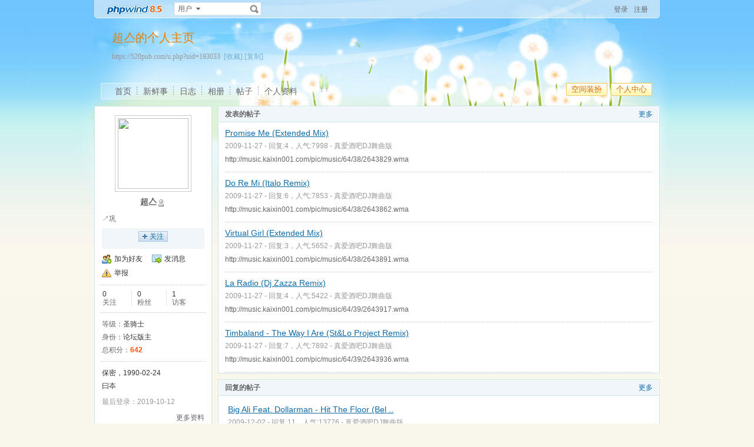

--- FILE ---
content_type: text/html; charset=UTF-8
request_url: https://520pub.com/u.php?uid=193033
body_size: 8407
content:
<!doctype html>
<html>
<head>
<meta charset="utf-8" />
<title>超亼的个人主页 - 真爱酒吧论坛 - Powered by phpwind</title>
<meta name="generator" content="phpwind 8.5" />
<meta name="description" content="超亼的个人主页" />
<meta name="keywords" content="超亼的个人主页,真爱酒吧论坛" />
<!--[if IE 9 ]>
<meta name="msapplication-task" content="name=网站首页; action-uri=https://520pub.com; icon-uri=https://520pub.com/favicon.ico" />
<meta name="msapplication-task" content="name=个人中心; action-uri=https://520pub.com/u.php; icon-uri=https://520pub.com/images/ico/home.ico" />
<meta name="msapplication-task" content="name=我的帖子; action-uri=https://520pub.com/apps.php?q=article; icon-uri=https://520pub.com/images/ico/post.ico" />
<meta name="msapplication-task" content="name=消息中心; action-uri=https://520pub.com/message.php; icon-uri=https://520pub.com/images/ico/mail.ico" />
<meta name="msapplication-task" content="name=我的设置; action-uri=https://520pub.com/profile.php; icon-uri=https://520pub.com/images/ico/edit.ico" />
<![endif]-->
<base id="headbase" href="https://520pub.com/" />
<link rel="stylesheet" href="images/pw_core.css?101128" />
<link rel="stylesheet" href="u/images/style.css" />
<link rel="stylesheet" href="images/post/minieitor/minieitor.css" />
<style type="text/css">
/*body bg*/
html{background-color:#f9f7eb;}
body{color:#666666;font:12px Tahoma,Arial;}
.warp{background:url(u/themes/default85/images/head_bg.jpg) center 0 repeat-x;min-height:600px;}

/*link*/
a{color:#0e6caa; text-decoration:none;}
a:hover,.line{ text-decoration:underline;}
.s7{color:#6fb0d6;}
.s7:hover{color:#0e6caa;}
/*head bg*/
.header{/*background:url(u/themes/default85/images/head_pic.png) center top no-repeat;*/}

/*space banner*/
.spBan h2{color:#ea7e00;}
.spBan p{color:#999999;}

/*main bg*/
	.contUser{background:#ffffff;}/*right -> content*/
	
/*menu app*/
.menuApp{margin-top:35px;}

/*foot*/
.foot{color:#999999;}
.foot a{color:#666666;}

/*nav*/
.navA li a{color:#666666;font-size:14px;}
.navA li a:hover{text-decoration:none;color:#000;}
	/*left menubar list*/
		.navB .one a{font-size:14px;color:#0e6caa;}
		.navB a:hover{ text-decoration:none;}
		.navB li em{color:#ff0000; font-style:normal;}
		.navB .current a{color:#0e6caa;color:#333333;font-weight:700;}
		.navB .current{background:url(u/themes/default85/images/navBcur.png) 10px 0 no-repeat;}
		
/*app nav*/
.appNav_top{ background:url(u/themes/default85/images/appNav_top.png) no-repeat;}
.appNav{ background:url(u/themes/default85/images/appNav.png) no-repeat;color:#33798e;}
.appNav ul{background:url(u/themes/default85/images/appNav_ul.png) left bottom no-repeat;}
.appNav_bottom{ background:url(u/themes/default85/images/appNav_bottom.png) no-repeat;}
.appNav a{color:#33798e;}
.appNav li.current{background:url(u/themes/default85/images/appNav_cur.png) right center no-repeat; font-weight:700;}

	/*content nav one*/
.navC{border-bottom:1px solid #cce2ed;}
		.navC li{border-left:1px solid #cce2ed;border-right:1px solid #cce2ed;}
.navC li a{border-top:1px solid #cce2ed;background:#f1f6fa;color:#676568;}
.navC li a:hover{background:#ffffff;text-decoration:none;}
.navC .current,.navC li:hover{border-left:1px solid #cce2ed;border-right:1px solid #cce2ed;}
.navC li:hover a{border-top:1px solid #cce2ed;}
.navC .current a,.navC .current a:hover{background:#ffffff;border-bottom:1px solid #ffffff;color:#333333;border-top:1px solid #cce2ed;}
.navC .current a{ font-weight:700;}
		
/*nav bottom tips*/
	.tips input{color:#7eb0d3;}
	
/*box*/
.boxA,.boxB{border:1px solid #cce2ed;background:#ffffff;}
	.boxA h2,.boxB h2{background:#f1f6fa;border-bottom:1px solid #cce2ed;color:#666666;}
	
	.boxA h2 a{color:#106aa9;}
	.boxA .s7{color:#6fb0d6;}
.boxC{border:1px solid #cce2ed;}
	.boxC h3{font-weight:700;color:#333333;}

/*home info*/
.userInfo_home{background: url(u/themes/default85/images/userInfo.jpg) 0 0 no-repeat;}
	.userInfo{}
		.userInfoweek .button{background:url(u/themes/default85/images/pub.png) no-repeat;color:#ffffff;text-shadow: 1px 1px 0 #2d6dbf;}
		.userInfoweek .button:hover{ background-position:0 -28px;}
		.homeSk_input{background:url(u/themes/default85/images/homeSk_input.png) no-repeat;}
	.limit{color:#444444;}
	.homeSk{background:url(u/themes/default85/images/textarea.png) no-repeat;}
	.sk_show,.sk_img,.sk_link{color:#666;}

/*border*/
.bdA{border-bottom:1px solid #e4e4e4;}
.bdB{border-bottom:1px dotted #e4e4e4;}
/*bg*/
.bgA{background:#f1f6fa;}
.bgB{background:#ffffff;}
/*title*/
h1{font-size:14px;font-weight:700;color:#333333;line-height:1.5;padding-top:2px;}
.h5{border-bottom:1px solid #cce2ed;}
	.h5 li a{color:#666666;}
	.h5 .tab a{}
	.h5 .tab a:hover{ text-decoration:none;background:#f1f6fa;}
	.h5 .tab .current a{border:1px solid #cce2ed;border-bottom:0;background:#ffffff;}
/*list*/
.ulA li:hover,.ulA li.current{background:#f1f6fa;}
.ulA em{font-size:11px;}
.ulE li a{color:#666666;}
.ulE li.current,.ulE li:hover{background:#f1f6fa;}
.ulE li.current a{color:#0e6caa;}
/*replay dl*/
.redlA dl{background:#f1f6fa;}
.redlA .replyip{border:1px solid #c9ddec;background:#fff;color:#333;}
/*share*/
.shareA{background:#ffffff;border:1px solid #e4e4e4;}
.shareA span{border-left:1px solid #e4e4e4;background:#f1f6fa;}
.shareA:hover{border:1px solid #0e6caa;background:#6fb0d6;text-decoration:none;color:#ffffff;}
.shareA:hover span{border-left:1px solid #0e6caa;background:#6fb0d6;}
/*table*/
.tr2 td{border-top:1px solid #e4e4e4;border-bottom:1px dotted #e4e4e4;}
.tr2 td em{color:#ff5500;}
.tr3 td{border-bottom:1px dotted #e4e4e4;}
.tr3 .name em{color:#999999;}
.tr3 .name{color:#333333;}
.tr3 .value{color:#999999;}
.tr3 .value .b a{color:#333333;}
.setTable .th{color:#333333;}
.z .tr5:hover td{background:#f1f6fa;}
.z2 .tr3:hover td{background:#fffaee;}
.tr6 th{background:#f1f6fa;}
.tr6 td,.tr6 th{border-bottom:1px solid #cce2ed;color:#333333;}
.user-tr:hover{background:#f1f6fa;}
/*jobcenter*/
.tasks_text .one{background:#f1f6fa;}
/*mail add*/
.mailFri dl{background:#f1f6fa;}
.mailFri .current dl{border:1px solid #fae3b9;background:#ffffe3;}
/*search*/
.search{border:1px solid #eaeceb;background:#ffffff;}
.search .sip{background:#ffffff;}
.search ul{border:1px solid #e4e4e4;background:#ffffff;}
.search ul li:hover,.search ul li.current{background:#f1f6fa;}
.search button{background:#fff url(u/images/search.png) 2px 2px no-repeat;}
.spaceTip{background:#ffffe3;border:1px solid #fae3b9;}
.spaceTip a{color:#0e6caa;}
/*user list*/
.dlA .dl{border-top:1px dotted #cccccc;}
.dlA .dl2{background:#f1f6fa;}
.dlA .dl2 dt img{border:1px solid #e4e4e4;background:#ffffff;}
.dlB .dl{border-bottom:0px dotted #cccccc;}
.dlB .dd p,.dlB .dd2 p{color:#333;}
.dlE dl{border-bottom:1px solid #e4e4e4;}
.dynamic .dd,.dynamic .dd2{border-bottom:1px dotted #e4e4e4;}
.feedImg img{border:1px solid #e4e4e4;}
.feedImgB{border:1px solid #cccccc;background:#f9f9f9;color:#999999;}
.feedImgB a{color:#6fb0d6;}
/*infoBox*/
.ulInfoA li{border-left:1px solid #dce9f1;}
.ulInfoA li em{font-size:14px; font-weight:700; font-family:Tahoma, Geneva, sans-serif}
.ulInfoA li a{color:#666666;}
.ulInfoA li a em{color:#0e6caa;}
/*jobcenter*/
.user-tr td,.user-tr3 td{border-top:1px dotted #e4e4e4;}
.user-tr img{border:1px solid #e4e4e4;}
.text_open{ font-size:14px;color:#333333;font-weight:700;}
.text_open:hover{text-decoration:none;color:#0e6caa;}
.current .text_open{text-decoration:none;color:#0e6caa;}
.tasks_face_list li img{border:1px solid #e4e4e4;}
.tasks_text_tr td{border-top:0;}
/*app groups list*/
.dlC .dd .titleB{border-bottom:1px dotted #cccccc;}
.dlC .dd2 p.titleB{color:#333;}
/*hot*/
.w300 h2{ font-size:14px;color:#ff5500; font-weight:700;}
.w300-box{border:1px solid #e4e4e4;}
.w-390 .tr3:hover td{background:#f1f6fa;}
.today-user a{color:#333333;}
.img-list-a .current dd{ font-size:14px;color:#ff5500; font-weight:700;}
.img-list-a dl{border-bottom:1px solid #e4e4e4;}
.img-list-b li .aimg{background:#ffffff;border:1px solid #e4e4e4;}
/*ap photo*/
.g_listA li .aimg,.galbum_photo .g_listA li .aimg{background:#ffffff;border:1px solid #e4e4e4;}
.g_listAC li.current div.aimg,.galbum_photo .g_listA li.current .aimg{border:1px solid #fae3b9;background:#ffffe3;}
/*toolItem*/
.toolItem{border-bottom:2px solid #e4e4e4;}
.toolItem th{font-weight:700}
.toolItem .infos{border-bottom:1px dotted #cccccc;}
.toolInfo .toolTitle{background-color:#ffffe3; font-weight:800;border-top:2px solid #cccccc;}
/*flash upload*/
.g_photosbox td{border-bottom:1px dotted #e4e4e4;}
.photoup dt{border:1px solid #cccccc;}
/* space setting */
.moduleList li{border:1px solid #cce2ed; background-color:#f1f6fa;}
.moduleList li .icon,.moduleList li label.fl{color:#999999;}
/*help pop*/
a.help_a i{border:1px solid #fae3b9;background:#ffffe3;color:#333333;}
/*conFeed*/
.homeBg{background:#ffffff url(u/themes/default85/images/homebg.png) right 0 repeat-y;}
.feedsAll{background:#ffffff url(u/themes/default85/images/) repeat-x;border:1px solid #cce2ed;border-bottom:0;}
/*space_info*/
#space_info .face img{ border:1px solid #cccccc;}
#space_info .line{border-bottom:1px dotted #cccccc;}
.appList li a{color:#333333;}
/*conFeed*/
.conFeed .dl{border-bottom:1px dotted #cccccc;}
.conFeed .dd .title{color:#333333;} /*weibo title*/
.conFeed .dd cite a{color:#999999;}
.forward{border:1px solid #e4e4e4;background:#f9f9f9;}
.redlB .img{border:1px solid #e4e4e4;background:#ffffff;}
.redlB .dlA{border-top:1px dotted #cccccc;}
.redlB .ddA textarea{border:1px solid #e4e4e4;}
.forward .redlB{background:#ffffff;}
.feedAdmin{border-bottom:1px dotted #cccccc;}
/*Friends List*/
.friDl{border-bottom:1px dotted #cce2ed;}
/*friends search*/
.friSearch{background:#f4f9fc;}
.friSip{border:1px solid #e4e4e4;}
.friSelect{border-left:1px solid #e4e4e4;}
/*windows table*/
.tA{border-top:1px solid #e8f5fb}
.tA .tr td{background:#f2f9fd;border-bottom:1px solid #d7eef8;border-right:1px solid #f2f9fd;border-left:1px solid #f2f9fd;color:#698fa0;}
.tA td,.tA th{border-bottom:1px solid #e8f5fb;border-right:1px solid #fff;border-left:1px solid #fff;}
.tA tr:hover td,.tA tr:hover th{background:#f7fbff;border-bottom:1px solid #e8f5fb;border-right:1px solid #e8f5fb;border-left:1px solid #e8f5fb;color:#1d6180;}
/*span color*/
.s1{color:#f00;}/*red*/
.s2{color:#ff5500;}/*org*/
.s3{color:#080;}/*green*/
.s4{color:#0e6caa;}/*blue*/
.s5{color:#333333;}/*black*/
.s6{color:#666666;}
.s7{color:#6fb0d6;}
.gray{color:#999999;}
/*ie6 png 24*/
.topwarp,.place div.one,.place div img,.navA,.popImgdel,.appNav_top,.appNav,.appNav_bottom,.logo img,.appNav .one li a img,h4.site img,.refresh img,.aset img{_behavior: url("u/images/iepngfix.htc");}

/*expandApp*/
.expandApp{border:1px solid #cce2ed;background:#ffffff;}
.msg span{position: absolute;font-size:14px;text-align:center; left: 600px; top: 294px; width: 350px; height: 17px; font-family: Arial; text-align: left; word-wrap: break-word;}
</style>

<link rel="stylesheet" href="u/images/usercenter.css" />
<script type="text/javascript" language="JavaScript" src="js/pw_ajax.js"></script>
<script type="text/javascript" LANGUAGE="JavaScript" src="js/core/core.js"></script>
<script type="text/javascript" LANGUAGE="JavaScript" src="js/core/tab.js"></script>
<script language="JavaScript">
var imgpath = 'images';
var verifyhash = '226a0feb';
var winduid = '';
var windid	= '';
var groupid	= 'guest';
var charset = 'utf-8';
var basename = '';
var temp_basename = '';
var modeimg = 'images/apps';
function resizeImg(ele){
	var a=ele;
	if(a.width<30||a.height<30){
		setTimeout(function(){
resizeImg(a);
		},10)
		return false;
	}
	if(a.width>100){
		
a.width = 100;

		} else if(a.height>100){
a.height=100;
		}
}
</script>
</head>
<body>
<div class="warp">
	<div class="header">
	<div class="topbar">
		<div class="topwarp cc">
<a href="index.php" class="logo"><img src="u/themes/default85/images/logo.png" width="116" height="31" title="真爱酒吧论坛" /></a>
<div class="fl mr10">
</div>
<div class="search">
<form id="searchForm" action="searcher.php" method="post" target="_blank">
	<input type="hidden" name="verify" value="226a0feb">
	<input type="hidden" name="step" value="2">
	<input id="searchType" type="hidden" name="type" value="user">
	<span id="submitSearch" class="adown fl cp">用户</span>
	<div id="searchTypeSelect" class="fl" style="display:none;">
		<ul>
	<li id="searchType_thread" class="current">帖子</li>
	<li id="searchType_diary">日志</li>
	<li id="searchType_user">用户</li>
	<li id="searchType_forum">版块</li>
	<li id="searchType_group">群组</li>
		</ul>
	</div>
	<input id="searchKeyword" class="sip" name="keyword" type="text">
	<button type="submit">搜索</button>
</form>
</div>
<script>

if(is_webkit && getObj('bookmarkExplore')){
	getObj('bookmarkExplore').parentNode.removeChild(getObj('bookmarkExplore'));
}
var timeoutSpecifier = null;
function hideSubMenu(subMenuId) {
	timeoutSpecifier = setTimeout(function() {
		getObj(subMenuId).style.display = 'none';
	}, 100);
}
function ctrlSubMenu(parentId, subMenuId) {
	clearTimeout(timeoutSpecifier);
	getObj(subMenuId).style.display = '';
	getObj(parentId).onmouseout = function() {
		hideSubMenu(subMenuId);
		getObj(parentId).onmouseout = '';
	};
	getObj(subMenuId).onmouseout = function() {
		hideSubMenu(subMenuId);
	};
	getObj(subMenuId).onmouseover = function() {
		clearTimeout(timeoutSpecifier);
		getObj(subMenuId).style.display = '';
	};
}
function bindSearchTypes() {
	var elements = getObj('searchTypeSelect').getElementsByTagName('li');
	for (i=0; i<elements.length; i++) {
		elements[i].onclick = function() {
currentType = this.id.substr(11);
getObj('searchType').value = currentType;
selectSearchType();

getObj('submitSearch').innerHTML = this.innerHTML.replace(/(\s*$)/g, "");
if (getObj('searchKeyword').value != '') {
	//getObj('searchForm').submit();
} else {
	getObj('searchKeyword').focus();
}
displayElement('searchTypeSelect', false);
		}
	}
}
function selectSearchType() {
	var elements = getObj('searchTypeSelect').getElementsByTagName('li');
	currentType = getObj('searchType').value;
	for (i=0; i<elements.length; i++) {
		elements[i].className = (elements[i].id.substr(11) == currentType ? 'current' : '');
	}
}

bindSearchTypes();
getObj('submitSearch').onmouseover = function() {
	selectSearchType();
	ctrlSubMenu('submitSearch', 'searchTypeSelect');
};
//getObj('submitSearch').onclick = function() {getObj('searchForm').submit();};
</script>
<div class="fr">
	<a href="login.php">登录</a>
	<a href="pub.php" class="mr10">注册</a>
</div>
		</div>
	</div>
<!--head begin-->
	<div class="head">
		<div class="spBan">
<div class="site">
	<h2 id="spaceName">
		超亼的个人主页
		<a id="showNameEditLink" style="display:none;" class="s7 f12" href="u.php?a=set&tab=basic">[编辑]</a>
	</h2>
	<p></p>
	<p>https://520pub.com/u.php?uid=193033 &nbsp;<a href="javascript:;" id="bookmarkExplore" onClick="Addtoie('https://520pub.com/u.php?uid=193033','超亼的个人主页');" class="s7">[收藏]</a>&nbsp;<a href="javascript:;" onClick="CopyCode('https://520pub.com/u.php?uid=193033')" class="s7">[复制]</a></p>
</div>
<div class="bannerBg"></div>
		</div>
		<div class="cc">
		<div class="fr">
	<span class="btn4 fl"><span><button onClick="location.href='https://520pub.com/u.php?a=set'">空间装扮</button></span></span><span class="btn4 fl"><span><button onClick="location.href='https://520pub.com/u.php'">个人中心</button></span></span>
		</div>
		<div class="navA">
<ul>
	<li class="current"><a href="u.php?uid=193033">首页</a></li>
	<li><a href="apps.php?q=weibo&uid=193033">新鲜事</a></li>
	<li><a href="apps.php?q=diary&uid=193033">日志</a></li>
	<li><a href="apps.php?q=photos&uid=193033">相册</a></li>
	<li><a href="apps.php?q=article&uid=193033">帖子</a></li>
	<li class="none"><a href="u.php?a=info&uid=193033">个人资料</a></li>
	<!-- <li><a href="apps.php?q=diary" class="down">更多</a></li> -->
</ul>
		</div>
		</div>
	</div>
<script language="javascript">
/**/
</script>
	</div>
	<div id="menu_setskin" style="display:none;">
		<div class="pw_menu" style="position:absolute;margin:-2px 0 0 -431px;height:270px;width:435px;">
		<div class="pw_menuBg">
<h6><img src="images/pwicon/style.gif" align="absmiddle" alt="个人中心风格切换" /></h6>
<div class="c mb10">&nbsp;</div>
	<ul class="cc menuSkin" style="height:210px;">
</ul>
		</div>
		</div>
	</div>
<script language="javascript">
/**/
</script>
	<div class="main">

<div class="sideAll">
	
<script language="javascript">
var db_urlcheck = "";
var db_bbsurl = 'https://520pub.com';
</script>
<script language="javascript" src="js/pw_lwd.js"></script>
		<div class="sideA">

<div id="space_info" class="boxA">
	<h2 style="display:none;"></h2>
	<div class="face tac mb5"><img src="http://p0.images22.51img1.com/6000/gong5679563/0651557d47a880f816653afa3834c306.gif" width="120" height="120" /></div>
	<p class="tac lh_24 mb5"><strong class="f14 b">超亼</strong><img src="images/stealth.png" title="离线" alt="离线" style="vertical-align:middle" />
	</p>
	
	<p class="mb5">↗巩</p>
	<div class="tac lh_24 mb5">
	</div>
	<div class="cc mb5 tac pd5 bgA">
<a href="javascript:;" onclick="Attention.add(this,'193033',0)" class="follow">关注</a>
	</div>
	<ul class="appList cc">
		<li><img src="u/images/space/si_1.png" class="mr5" /><a href="pw_ajax.php?action=addfriend&touid=193033" onclick="return ajaxurl(this);">加为好友</a>
		</li>
		<!-- <li><img src="u/images/space/si_5.png" class="mr5" /><a href="javascript:;" id="share_user" onclick="sendmsg('operate.php?action=share&ajax=1&type=user&id=193033','',this.id);">分享用户</a></li> -->
		
		<li><img src="u/images/space/si_6.png" class="mr5" /><a href="pw_ajax.php?action=msg&touid=193033" onclick="return ajaxurl(this);">发消息</a></li>
		
		<li><img src="u/images/space/report.png" class="mr5" /><a id="report_user" href="javascript:;" onclick="sendmsg('pw_ajax.php?action=report&type=user&tid=193033','',this.id);">举报</a></li>
	</ul>
	<div class="line"></div>
	<ul class="ulInfoA cc">
		<li class="none"><span class="s5">0</span><p>关注</p></li>
		<li><span class="s5">0</span><p>粉丝</p></li>
		<li><span class="s5">1</span><p>访客</p></li>
	</ul>
	<div class="line"></div>
	<ul>
		<li><span>等级：</span><span class="s5">圣骑士</span></li>
		<li><span>身份：</span><span class="s5">论坛版主</span></li>
		<li><span>总积分：</span><span class="s2 b">642</span></li>
    </ul>
	<div class="line"></div>
	<ul class="mb5">
		<li class="s5">保密，1990-02-24
		</li>
		<li class="s5">
曰夲
		</li>
	</ul>
	<p class="gray mb5">最后登录：2019-10-12</p>
	<p class="cc">
		<span class="fr"><a class="s6" href="u.php?a=info&uid=193033">更多资料</a></span>
</div>
<div class="boxA" id="space_tags">
	<h2>
		<span>个人标签</span>
	</h2>
	<div class="p10 f14">暂时没有添加标签！</div>
</div>
		</div>
		<div class="sideB" style="width:750px;">
<div class="boxA" id="space_article">
	<h2>
		<em><a href="apps.php?q=article&uid=193033">更多</a></em>
		<span>发表的帖子</span>
	</h2>
	<div class="article_list">
		<dl>
<dt><a href="read-htm-tid-120503.html" class="line">Promise Me (Extended Mix)</a></dt>
<dd><p class="gray">2009-11-27 - 回复:4，人气:7998 - <a href="thread-htm-fid-53.html" class="gray">真爱酒吧DJ舞曲版</a></p>http://music.kaixin001.com/pic/music/64/38/2643829.wma</dd>
		</dl>
		<dl>
<dt><a href="read-htm-tid-120502.html" class="line">Do Re Mi (Italo Remix)</a></dt>
<dd><p class="gray">2009-11-27 - 回复:6，人气:7853 - <a href="thread-htm-fid-53.html" class="gray">真爱酒吧DJ舞曲版</a></p>http://music.kaixin001.com/pic/music/64/38/2643862.wma</dd>
		</dl>
		<dl>
<dt><a href="read-htm-tid-120501.html" class="line">Virtual Girl (Extended Mix)</a></dt>
<dd><p class="gray">2009-11-27 - 回复:3，人气:5652 - <a href="thread-htm-fid-53.html" class="gray">真爱酒吧DJ舞曲版</a></p>http://music.kaixin001.com/pic/music/64/38/2643891.wma</dd>
		</dl>
		<dl>
<dt><a href="read-htm-tid-120500.html" class="line">La Radio (Dj Zazza Remix)</a></dt>
<dd><p class="gray">2009-11-27 - 回复:4，人气:5422 - <a href="thread-htm-fid-53.html" class="gray">真爱酒吧DJ舞曲版</a></p>http://music.kaixin001.com/pic/music/64/39/2643917.wma</dd>
		</dl>
		<dl>
<dt><a href="read-htm-tid-120499.html" class="line">Timbaland - The Way I Are (St&amp;Lo Project Remix)</a></dt>
<dd><p class="gray">2009-11-27 - 回复:7，人气:7892 - <a href="thread-htm-fid-53.html" class="gray">真爱酒吧DJ舞曲版</a></p>http://music.kaixin001.com/pic/music/64/39/2643936.wma</dd>
		</dl>
	</div>
</div>
<div class="boxA" id="space_reply">
	<h2>
		<em><a href="apps.php?q=article&uid=193033&see=post">更多</a></em>
		<span>回复的帖子</span>
	</h2>
	<div class="article_list">
		<ul class="ulA">
<dl>
                <dt><a href="read-htm-tid-120497.html" class="line">Big Ali Feat. Dollarman - Hit The Floor (Bel ..</a></dt>
                <dd><p class="gray">2009-12-02 - 回复:11，人气:13776 - <a href="thread-htm-fid-53.html" class="gray">真爱酒吧DJ舞曲版</a></p>http://music.kaixin001.com/pic/music/64/81/2648142.mp3</dd>
            </dl>
<dl>
                <dt><a href="read-htm-tid-120523.html" class="line">经典舞曲</a></dt>
                <dd><p class="gray">2009-11-30 - 回复:12，人气:9036 - <a href="thread-htm-fid-53.html" class="gray">真爱酒吧DJ舞曲版</a></p>很经典的一首 我很喜欢 
http://www.8box.com/mp3s/47/612747.mp3</dd>
            </dl>
<dl>
                <dt><a href="read-htm-tid-120341.html" class="line">我也不知道曲名</a></dt>
                <dd><p class="gray">2009-11-28 - 回复:20，人气:12569 - <a href="thread-htm-fid-53.html" class="gray">真爱酒吧DJ舞曲版</a></p>曲子是从一个串烧里截的，觉得还可以就发上来了，各位XDJM知道曲子名字</dd>
            </dl>
<dl>
                <dt><a href="read-htm-tid-.html" class="line"></a></dt>
                <dd><p class="gray">2009-11-27 - 回复:，人气: - <a href="thread-htm-fid-.html" class="gray"></a></p></dd>
            </dl>
<dl>
                <dt><a href="read-htm-tid-120497.html" class="line">Big Ali Feat. Dollarman - Hit The Floor (Bel ..</a></dt>
                <dd><p class="gray">2009-11-27 - 回复:11，人气:13776 - <a href="thread-htm-fid-53.html" class="gray">真爱酒吧DJ舞曲版</a></p>http://music.kaixin001.com/pic/music/64/81/2648142.mp3</dd>
            </dl>
		</ul>
	</div>
</div>
<script language="JavaScript" src="js/app_comment.js"></script>
<script language="JavaScript" src="u/js/board.js"></script>
<div class="boxA" id="space_messageboard">
    <h2>
		<span>留言板</span>
	</h2>
	<div id="board_container" class="p10">
		<form method="post" name="FORM" action="apps.php?q=ajax&a=commreply" onsubmit="return false;">
		<div class="minieitor_pw cc">
<ul class="miniUl">
	<li><a href="javascript:" title="插入url链接" class="milink_pw" onClick="createLinkBox();" id="createlinkid">插入url链接</a></li>
	<li><a href="javascript:" title="添加表情" class="mishow_pw" id="td_face" onClick="showDefault();resetPos(this);" unselectable="on">添加表情</a></li>
</ul>
<div class="minitextarea">
	<textarea maxlength="200" id="board" name="atc_content"></textarea>
	<input type="hidden" id="board_uid" value="193033" />
	<div class="c"></div>
</div>
<div class="c"></div>
		</div>
		<span class="btn" style="margin:0;"><span><button type="submit" onclick="postBoard();">留言</button></span></span>
		<div id="linkbox" style="display:none;"></div>
		</form>
		<div class="mb10 c">&nbsp;</div>
		<div class="dlA">
<div id="createboardbox"></div>
		</div>
	</div>
</div>
 <script language="javascript">
var charset = 'utf-8';
var imgpath   = 'images';
var stylepath = '';
function addsmile(NewCode){
	getObj('board').value += ' [s:'+NewCode+'] ';
}
function resetPos(o){
	$('pw_box').style.top = o.getBoundingClientRect().top+ietruebody().scrollTop-227+'px'
}
</script>
<script src="html/js/face.js"></script>
<script language="JavaScript" src="js/post.js"></script>
<div id="menu_face" class="menu" style="display:none;"></div>
<div class="boxA" id="space_friend">
	<h2>
		<span>朋友</span>
	</h2>
	<div class="p10 f14">暂无朋友！</div>
</div>
<div class="boxA" id="space_visitor">
	<h2><span>最近访客</span></h2>
	<div class="ulB">
		<ul class="cc">
<li>
	<a href="u.php?uid=11041" class="i"><img src="images/face/none.gif" width="48" height="48" /></a>
	<p class="n"><a href="u.php?uid=11041">sweowen001</a></p>
	<p class="lh_18">真爱酒吧之铎铎</p>
</li>
		</ul>
	</div>
</div>
		</div>

	<div class="c"></div>
    </div>
	<div class="foot">
    	<div class="bottom cc tal">
            <ul>
                <li><a href="job.php?action=erasecookie&verify=3790d93d">清除Cookies</a></li>
            </ul>
        </div>
		Total 0.046981(s), Time now is:01-24 09:10, Gzip enabled <br>
		Powered by <a href="http://www.phpwind.net/" target="_blank">phpwind</a> <a href="http://www.phpwind.net/" target="_blank"><span class="b s2">v8.5</span></a> <a href="http://www.phpwind.com/certificate.php?host=520pub.com">Certificate</a> Code &copy;2003-2011 <a href="http://www.phpwind.com/" target="_blank">phpwind.com</a> Corporation <span id="stats"></span>
    </div>
</div>
<script language="JavaScript" src="js/global.js"></script>
<script language="JavaScript" src="js/app_global.js"></script>
</body>
</html>
<script language="JavaScript">
var openmenu = {};
window.onReady(function(){read.InitMenu();});
WINDOW_LOADED=1;
</script>


--- FILE ---
content_type: text/css
request_url: https://520pub.com/images/pw_core.css?101128
body_size: 6762
content:
/*-------------------------------------
#Description:      pw_core.css
#Version:          v1.3
#Author:           2010-4-11
#Recent:           2010-11-30
-------------------------------------*/
/*��ʼ���ṹ*/
body,div,dl,dt,dd,ul,ol,li,h1,h2,h3,h4,h5,h6,form,p,blockquote,th,td{margin: 0;padding: 0;}
h1,h2,h3,h4,h5,h6{font-size: 100%;font-weight: normal;}
ul,li{list-style: none;}
table {border-collapse: collapse;border-spacing: 0;}
th{text-align: left;}
td,th,div{word-break:break-all;word-wrap:break-word;}
form{display:inline;}
*{outline:none}
img{border:0;}
em,cite{ font-style:normal;}
blockquote{quotes: none;}
blockquote:before,blockquote:after,{content: '';content: none;}
html{ font-size:12px;}
/*ģ�Ͳ���*/
.mt10{margin-top:10px;}
.mb5{margin-bottom:5px;}
.mb10{margin-bottom:10px;}
.mb20{margin-bottom:20px;}
.mr5{margin-right:5px;}
.mr10{margin-right:10px;}
.mr20{margin-right:20px;}
.p5{padding:5px;}
.p10{padding:10px;}
.p15{padding:15px;}
.p20{padding:20px;}
/*�������*/
.cc{*zoom:1;}
.cc:after{content:'\20';display:block;height:0;clear:both;visibility: hidden;}
.c{clear:both;font:0px/0px Arial;overflow:hidden;height:0;width:0;}
/*ͨ����ʽ*/
.b,b{ font-weight:700;}
.w{white-space:nowrap;}
.tal{text-align:left}
.tac{text-align:center}
.tar{text-align:right}
.fr{float:right}
.fl{float:left}
.pr{position:relative}
.cp{cursor:pointer;}
.vt,.vt td,.vt th{vertical-align:top}
.link_down span{padding:0 10px 0 0;background:url(down.png) center right no-repeat; display:inline-block; cursor:pointer;}
.divHr{background:#eaeaea;height:1px;overflow:hidden;margin:10px 0;}
/*ͨ������*/
.f10,small,.small,.f9{font-size:10px;-webkit-text-size-adjust:none;}
.f12{font-size:12px}
.f14{font-size:14px}
.f16{font-size:16px;}
.f20{font-size:20px;}
.f24{font-size:24px;}
.fn,.fn a{font-weight:normal}
html{_background-image:url(blank.gif);background-attachment:fixed;_overflow-x:hidden;}
/*����*/
.popoutContent{background:#ffffff;border:1px solid #bbbbbb;}
.bgcorner1,.bgcorner2,.bgcorner3,.bgcorner4,.pobg1,.pobg2,.pobg3,.pobg4{filter:Alpha(opacity=39);_filter:Alpha(opacity=39);opacity:.39;overflow:hidden;z-index:1005;line-height:0 }
.bgcorner1,.bgcorner2,.bgcorner3,.bgcorner4{width:5px;height:5px;background:#bbbbbb;}
.pobg1,.pobg2,.pobg3,.pobg4{ background:#bbbbbb;}
.pobg1{height:5px; }
.pobg2{width:5px;}
.pobg3{height:5px;}
.pobg4{width:5px;}
/*pop content*/
.popTop{padding:5px 10px 3px;font-weight:700;font-size:14px;color:#333;border-bottom:1px solid #d9e5f2;background:#eaf2fa;height:21px;_height:16px;}
.popTop select,.popTop input{ font-size:12px;}
.popBottom{padding:5px 10px;background:#f7f7f7;border-top:1px solid #e4e4e4;text-align:center;}
.popCont{margin:40px 0 60px;line-height:2;color:#333; text-align:center;}
.popoutContent table{width:100%;}
.popTop .adel{margin-top:4px;}
.popTop ul{margin-bottom:-4px;_position:relative;}
.popTop li{float:left;}
.popTop li a{line-height:24px;height:24px;padding:0 10px;float:left;color:#1b72af;font-size:12px;}
.popTop li a:hover{ text-decoration:none;}
.popTop .current a{border:1px solid #d9e5f2;background:#ffffff;border-bottom:0;color:#333;}
.popoutContent td{padding:5px 0 5px 10px;}
.popoutContent .tr3 td{padding:5px 5px 5px 10px;border-bottom:1px dotted #ccc;_border-bottom:1px dotted #f4f4f4;}
.popoutContent .z .tr3:hover td{background:#f5faff;}
.popoutContent .tr3 td td{border:0;}
/*menu*/
.menu-post{border:1px solid #a6cbe7;}
.menu-post .menu-b{background:#ffffff;border:3px solid #d5e6ed;}
/*���Ӳ���*/
.adel,.aedit,.g_photosbox .updel{background:url(del.png) 9999px 9999px no-repeat;width:12px;height:13px;text-indent:-2000em;display:block;overflow:hidden;float:right;padding:0;-webkit-transition: all 0.2s ease-out;}
.adel,.g_photosbox .updel{ background-position:0 -15px}
.adel:hover,.g_photosbox .updel:hover{ background-position:-34px -15px;}
.aedit{ background-position:0 0;}
.aedit:hover{ background-position:-34px 0;}
/*ȫ�ְ�ť*/
span.btn ,span.bt ,span.btn2 ,span.bt2 ,span.bts ,span.btn span ,span.bt span ,span.btn2 span ,span.bt2 span ,span.bts span{background:url(button.png) 9999px 9999px;}
span.btn ,span.bt ,span.btn2 ,span.bt2 ,span.bts {padding:0 2px 0 0;zoom: 1;display: inline-block;vertical-align: middle; cursor: pointer; _display: inline;margin:0 3px;}
span.btn button ,span.bt button ,span.btn2 button ,span.bt2 button ,span.bts button{display:block;overflow:visible;width:auto;_width:0;border:0 none;background:none;text-decoration:none;vertical-align:middle;white-space:nowrap;cursor:pointer;}
span.btn span,span.bt span,span.bts span{display: block;padding:0 11px 0 13px;}
span.btn button,span.bt button,span.bts button{height:27px;margin:0 -13px;padding:0 15px;line-height:28px;font-size:14px;font-weight:700;padding-bottom:2px;_padding-bottom:0px;}
span.btn2 span,span.bt2 span{display: block;padding:0 5px 0 7px;*padding:0 7px 0 9px;}
span.btn2 button,span.bt2 button{height:21px;margin:0 -9px;padding:0 10px;line-height:21px;padding-bottom:2px;_padding-bottom:0px;}
span.btn{background-position:right 0;}
span.btn span{background-position:0 0;}
span.btn2{background-position:right -60px;}
span.btn2 span{background-position:0 -60px;}
span.bt{ background-position:right -30px;}
span.bt span{ background-position:left -30px;}
span.bt2{ background-position:right -85px;}
span.bt2 span{ background-position:left -85px;}
span.bts{ background-position:right -110px;}
span.bts span{ background-position:0 -110px;}
span.btn button,span.btn2 button{color:#ffffff;}
span.bt button,span.bt2 button{color:#333333;}
span.bts button{color:#cd4604;}
/*���񵯴�*/
.menu_tasksA_title,.menu_close,.menu_tasksA_title:hover b,.tasks_join i,.tasks_startA,.tasks_startA_old,.tasks_startB,.tasks_startB_old,.tasks_apply,.tasks_apply_old,.tasks_again,.tasks_receiving,.tasks_quit{background:url(job/menu_tasksA.png);}
.menu_tasksA{width:530px;left:50%;margin-left:-265px;top:50%;margin-top:-250px; position:absolute;}
.menu_tasksA_con{background:#fff;padding:10px 15px;}
.menu_tasksA_tab{border-bottom:1px solid #86b4d8;height:36px;margin-bottom:5px;}
.menu_tasksA_tab ul{padding-left:10px;padding-top:9px;position:absolute;}
.menu_tasksA_tab li{float:left;margin-right:5px;}
.menu_tasksA_tab li a{display:block;float:left;line-height:26px;height:26px;overflow:hidden;padding:0 20px;border:1px solid #cee3f6;border-bottom:none;background:#e6f2fe;color:#3266cb;-moz-border-radius:2px;-khtml-border-radius:2px;-webkit-border-radius:2px;border-radius:2px;}
.menu_tasksA_tab li a:hover{ text-decoration:none;border-color:#85b3d5;}
.menu_tasksA_tab .current a{border-color:#85b3d5;background:#fff;line-height:27px;height:27px;font-weight:700;}
.menu_tasksA_title{display:block;border-top:1px solid #d6e6f5;height:28px;line-height:28px; font-size:14px;color:#4776d0;background-position:0 -380px;}
.menu_tasksA_title:hover{ text-decoration:none;color:#ff6600;}
.menu_tasksA_title b{width:9px;height:9px;display:block;float:left;overflow:hidden;margin:8px 5px 0 10px;display:inline;}
.menu_tasksA_title:hover b{background-position:-34px -350px;}
.current .menu_tasksA_title{ font-weight:700;color:#4776d0;}
.current .menu_tasksA_title b,.current .menu_tasksA_title:hover b{background:none;}
.menu_tasksA_con dl{padding:5px 0 10px 10px;}
.menu_tasksA_con dt{float:left;width:130px;margin-right:10px;}
.menu_tasksA_con dt img{border:1px solid #d4d4d4;padding:3px;background:#fff;width:120px;}
.menu_tasksA_con dd{float:left;width:310px;color:#666666;}
.menu_tasksA_con dd span{color:#3165ca;}
.menu_tasksA_con p.cc span{float:left;color:#666;}
.menu_tasksA_con p.cc em{float:left;height:18px;overflow:hidden;line-height:18px;width:240px;}
.task_legend{height:36px;overflow:hidden;line-height:18px;}
.menu_tasksA_con dd em{ font-style:normal;color:#ff5500;}
.tasktab_1{height:370px; overflow:auto;}
.menu_close{display:block;width:17px;height:17px;text-indent:-2000em;overflow:hidden;margin:7px 0 0 0;background-position:0 -350px;}
.menu_close:hover{background-position:-17px -350px;}
.tasks_join{padding-top:10px;}
.tasks_join a{float:right;margin-right:10px;color:#3266cc;font-weight:700;}
.tasks_join i{float:right;width:9px;height:9px;display:block;overflow:hidden; background-position:-43px -350px; text-indent:-2000em;margin:3px 5px 0 0;font-style:normal;}
/*but*/
.tasks_startA,.tasks_startA_old,.tasks_startB,.tasks_startB_old,.tasks_apply,.tasks_apply_old,.tasks_again,.tasks_receiving,.tasks_quit{width:102px;height:35px;overflow:hidden; text-indent:-2000em;display:block;padding:0;margin:0;float:left;}
.tasks_startA{ background-position:0 0;}
.tasks_startA_old{ background-position:0 -35px;}
.tasks_startB{background-position:0 -70px;}
.tasks_startB_old{ background-position:0 -105px;}
.tasks_apply{background-position:0 -140px;}
.tasks_apply_old{ background-position:0 -175px;}
.tasks_again{ background-position:0 -210px;}
.tasks_receiving{ background-position:0 -245px;}
.tasks_quit{display:block;width:73px;height:35px;overflow:hidden; text-indent:-2000em;background-position:0 -280px;float:left;margin-left:10px;}
/*ͳһͷ��*/
.img_50{display:block;float:left;background:url(g/facebg_a.png) no-repeat;width:50px;height:50px;}
.img_50:hover{ text-decoration:none;}
.img_50 i img{cursor:pointer;margin-right:6px;}
.img_50 img{width:44px;height:44px;margin:3px 0 0 3px;}
.img_25 img{width:18px;height:18px;background:#fff;border:1px solid #ccc;padding:2px;}
.img{padding:5px;border:1px solid #e4e4e4;background:#fff;}
/*����ӴֵȲ���*/
.pwnew span{float:left;margin-right:5px;}
.pwnew a{padding:0 5px;margin:0;display:block;height:19px;float:left;line-height:19px;border:1px solid #cae2f2;color:#333333;cursor:pointer; font-family:Verdana, Geneva, sans-serif;background:#fff;font-weight:100;}
.pwnew a:hover{border:1px solid #336699;background-color:#336699;color:#ffffff; text-decoration:none;}
.pwnew .one,.pwnew .one:hover{border:1px solid #336699;background-color:#336699;color:#ffffff;}
.pwnew .two{background:#fff url(talk_smasan.png) 24px center no-repeat;cursor:pointer;padding:0 14px 0 3px;}
.pwnew .two:hover{border:1px solid #336699;background-color:#fff;}
.pwnew .two img{padding-top:1px;}
.pwnew #color_show{width:30px;border:1px solid #cae2f2;float:left;height:19px;background-color:#ffffff;cursor:pointer;}
/*ȫ�ַ�ҳ*/
.pages{float:left;}
.pages,.pages .pagesone{line-height:21px;height:21px;font-family:Tahoma;}
.pages a,.pages b,.pages .pagesone{display:block;float:left;margin-right:3px;/*-moz-border-radius:3px;-webkit-border-radius:3px;*/}
.pages a{border:1px solid #8dc1d7;background-color:#f9f9f9;padding:0 7px;color:#666;}
.pages b,.pages a:hover,.pages .current{background-color:#76c3fb;color:#ffffff;border:1px solid #76c3fb;text-decoration:none;padding:0 7px;}
.pages .fl{color:#666;padding:0 6px 0 3px;}
.pages .pagesone{border:1px solid #8dc1d7;background-color:#ffffff;float:left;}
.pages input{padding:0;float:left;;background:none;border:0;margin:4px 3px 0 3px;width:22px;}
.pages button{height:21px;background-color:#f4f8fb;padding:0 4px;border:0 none;color:#666;border-left:1px solid #8dc1d7;cursor:pointer;float:left;margin:0;overflow:visible;}
.fr .pages{_float:right;}/*ie6*/
/*ͷ�����¼*/
.login{margin-top:15px;line-height:1.5;color:#666;}
.login .s6{color:#666;}
.login .gray{color:#999;}
.login .input{border: 1px solid; border-color: #c0c0c0 #ededed #ededed #c0c0c0;padding:2px 0px 2px 1px;font-size:1.0em;vertical-align:middle;color:#000;background:#fff; font-family:Verdana}
.login dt{width:60px;margin-left:10px;}
.l_info{padding:3px 3px 0 0; white-space:nowrap;}
.l_write{margin-top:5px;padding:3px;float:right;height:17px; text-align:right;width:350px;}
.l_write:hover{border:1px solid #ccc;padding:2px;background:#fffff3;}
.l_write span{line-height:18px;float:right;height:18px;white-space:nowrap;text-overflow:ellipsis;overflow:hidden;width:350px;}
.l_write_hover,.l_write_hover:hover{border:1px solid #ccc;padding:2px;background:#fffff3;}
.l_write input{overflow:hidden;width:345px;border:0;float:left;padding:0;margin-top:1px;display:none;background:#fffff3;}
.l_write_hover input{display:block;}
.l_write_hover span{display:none;}
.select_arrow{background:url(select_arrow.gif) no-repeat;display:block;text-indent:-2000em;height:15px;width:15px;margin:0 2px 0 0;overflow:hidden;}
.select_arrow:hover{background:url(select_arrow_over.gif) no-repeat;}
.pw_menu h6{ position:absolute;margin-top:-18px;height:17px;border:1px solid #a6cbe7;background:#ffffff;border-bottom:0;right:-1px;padding:0 4px;*padding:0 5px;line-height:18px;}
.pd5{padding:0 5px;}
.iconDroplink{padding-right:.8em}
span.iconDrop {position:absolute;height:8px; overflow:hidden;margin-top:6px;margin-left:-.8em}
span.iconDrop i { color:#999; margin-top:-8px; font-style:normal; display:block;_margin-top:-7px; font-family:Arial;}
/*����*/
textarea,input,select{font:12px Arial;vertical-align:middle;}
textarea{border: 1px solid; border-color: #999999 #e1e1e1 #e1e1e1 #999999;padding:3px;background:#fff;line-height:1.5;}
select{padding:1px;}
.textareaA{width:332px;height:62px;overflow:auto;background:#fff;line-height:1.3;}
.input{border:1px solid; border-color: #999999 #e1e1e1 #e1e1e1 #999999;padding:2px 3px;background:#fff; font-size:1em;color:#000;}
.input:hover,.textareaA:hover,.input_img:hover{border:1px solid #23a6dd;}
.input_wa{width:154px;}
.input_wb{width:332px;}
.input_wc{width:67px;}
.select_wa{width:160px;}
.input_img{width:332px;display:inline-block;padding:2px 3px 0;background:#fff;border:1px solid; border-color: #999999 #e1e1e1 #e1e1e1 #999999;min-height:20px; position:relative;_height:20px;}
.input_img	em{float:right;width:15px;height:16px;overflow:hidden;display:block;text-indent:-2000em;margin:3px 0 0 1px; cursor:pointer;position:absolute;bottom:3px;right:3px;}
.input_img input{float:left;border:0;padding:2px 0;*padding:4px 0 0;_*padding:3px 0 0;width:70px;_height:14px;}
.input_img span{float:left;padding:0 4px 2px 0;line-height:18px;list-style:none;white-space:nowrap;}
.input_img span a{background:#f0f6f9;border-top:1px solid #a7cbe4;border-bottom:1px solid #a7cbe4;color:#20536f;display:block;float:left; text-decoration:none;outline:none;}
.input_img span a i{font-style:normal;border-left:1px solid #a7cbe4;border-right:1px solid #a7cbe4;cursor:pointer;display:block;float:left;height:15px;line-height:17px;margin:0 -1px;padding:0 5px 1px; white-space:nowrap;_padding:1px 5px 0;position:relative;}
.input_img span del{ cursor:pointer;display:inline-block;height:7px;margin:0 0 0 3px;width:7px;background:url(input_del.png) 0 0 no-repeat;overflow:hidden; text-indent:-2000em;vertical-align:middle;padding:0;}
.input_img span del:hover{background-position:0 -7px;}
.input_down,.input_up{background:#ffffff url(input_down.png);}
.input_down:hover{ background-position:0 -16px; background-color:#999;}
.input_up{ background-position:0 -48px;}
.input_up:hover{ background-position:0 -32px; background-color:#999;}
/*������ʾ*/
.rightTip,.wrongTip,.ignoreTip{padding:5px 10px 5px 24px;background:url(pwicon/ms_tips.png) 9999px 9999px no-repeat;line-height:1.2;zoom:1;}
.rightTip{border:1px solid #92e290;background-color:#f5faf3;color:#008800; background-position:-56px 4px;}
.wrongTip{border:1px solid #ff9a8f;background-color:#ffe4e1;color:#b91600;background-position:4px -56px;}
.ignoreTip{border:1px solid #cccccc;background-color:#f7f7f7;color:#666;padding-left:10px;}
.quoteTips{background:#fffae1 url(admin/lightbulb.png) 8px 8px no-repeat;padding:5px 10px 5px 28px;border:1px dotted #eca46a;}
/*�Ż�ǰ̨����*/
.view-current{position:relative;background:#ffffdb;*display:inline;padding:0;margin:0; list-style-position:outside}
.view-bg{border:solid 1px #F60;}
.view-hover{*display:inline;zoom:1;list-style-position:outside;}
.view-hover .open-none{display:none;}
.view-current .open-none{display:inline;}
/*diy*/
.pw_diy,#pw_divTop{background:url(pw_diy.png) 0 0 no-repeat;}
#pw_divTop{height:1px;overflow:hidden;font:0/0 Arial;padding:0;margin:0;}
.pw_diy{ background-position:0 bottom;position:absolute;top:0;right:20px;width:68px;line-height:24px;overflow:hidden; text-align:center;}
.pw_diy a{color:#ff5500;display:block;}
.pw_diy .none{display:none;}
.pw_diy:hover .none,.pw_diyHover .none{display:block;height:75px;}
/*������ �ղ�*/
.gotoForum{background:#f1f8ff;padding:5px 10px;}
.gotoForum a,.allCollect,.allForward{background:url(pwicon/cmsicon.gif) 999px 999px no-repeat;}
.allCollect,.allForward{padding-left:20px;color:#024b90;}
.allCollect{ background-position:-60px -20px;}
.allForward{ background-position:-40px -40px;}
.gotoForum a{padding-right:20px;background-position:15px 4px;}
/*���ֱ䶯��ʾ*/
.credit{position:fixed;_position:absolute;z-index:1003;top:25%;left:50%;width:400px;margin-left:-200px;}
.rewardbg{background:#ff6a09;padding:4px 8px 8px;position:relative;left:-5px;top:-5px;border:1px solid #d35705;color:#ffdfc3;}
.reward{background:#dddddd;position:absolute;white-space:nowrap;}
.st2{color:#ffffff;/*display:inline-block;height:40px;*/margin-right:10px;}
/*���ѷ���ѡ��*/
.friListA{height:150px;overflow:auto;overflow-x:hidden;padding:0 10px;width:307px; cursor:pointer;}
.friListA li{height:20px;line-height:20px;float:left;width:130px;margin:5px 10px 0 0;padding:0 0 0 5px;}
.friListA li input{ vertical-align:middle;margin-right:5px;}
.friListB{background:#e4e4e4;width:300px;position:absolute;}
.friListB ul{border:1px solid #a7cbe4; position:relative;left:-2px;top:-1px;background:#fff;padding:1px;}
.friListB li{margin-bottom:1px;border-bottom:1px solid #d9eaf6;padding-bottom:1px; cursor:pointer;display:block;line-height:25px;height:25px;padding:0 10px;color:#333;}
.friListA li.selected,.friListB li.viewNameSelected{background:#e3f0f9;color:#333;}
/*�ײ�������*/
.sbar-box-a{border:1px solid #8ebcc7;background-color:#f4fafb;}
.forum-list-popout { max-height:400px;_height:400px;overflow:auto;}
.forum-list-popout a:hover{text-decoration:none;}
.forum-list-popout dl{border-top:1px solid #dedede;line-height:24px;margin-top:-1px;}
.forum-list-popout a{background:none;padding:0;height:auto;}
.forum-list-popout dt{height:30px;line-height:30px;padding:0 10px;border-bottom:1px solid #dedede;background:#fafafa;_width:100%;}
.forum-list-popout dt a{display:inline;color:#555; text-decoration:underline;}
.forum-list-popout dd{padding:5px 10px;_width:100%;}
.forum-list-popout dd a{width:11em;margin-right:1em;float:left;display:inline;text-decoration:underline;color:#3566cc;}
.menu-post-bottom dt a{color:#555; cursor:text; text-decoration:none;}
.sbar-title{cursor: pointer;padding:5px 10px;}
.sbar-title .b,.sbar-title .b a{color:#6fa4b7; font-size:14px;}
.sbar-title a{color:#999; text-decoration:underline;}
.sbar-box-b{border:1px solid;border-color: #b8b8b8 #dedede #dedede #b8b8b8;background:#ffffff;margin:0 10px 15px;}
.startbar-menuleft,.startbar-menuright{right:-1px;_right:-2px;background-color:#f4fafb;position:absolute;bottom:24px;border:1px solid #8ebcc7;z-index:1001;}
.startbar-ui h6{padding:0 10px;line-height:24px;border-top:1px solid #dedede;border-bottom:1px solid #dedede;background:#fafafa;}
/*΢�����鵯��*/
.popshow{width:360px;padding-bottom:10px;}
.popshow .adel{margin:7px 7px 0 0;display:inline;}
.triangle{background:url(g/triangle.png) no-repeat;width:14px;height:8px;overflow:hidden;float:left;}
.popshow .triangle{margin:-8px 0 0 22px; position:relative;}
.popshow ul{padding:5px 0 0 5px;width:330px;}
.popshow li{float:left;border:1px dashed #dddddd;padding:1px;margin:5px 0 0 5px;display:inline;}
.popshow li img{float:left;}
/*ʱ��ؼ�*/
.timeSelect{padding:1px solid #fff;width:180px;color:#333;line-height:18px;}
.timeSelect .input{width:20px;margin:0 5px;}
.timeSelect table{margin-bottom:5px;}
.timeSelect td,.timeSelect th{border-right:1px solid #d9e5f2;border-top:1px solid #d9e5f2; text-align:center; font-weight:100; font-family:Simsun;}
.timeSelect th{background:#f7fbff;}
.timeSelect td:hover{cursor:pointer;}
.timeSelect .sun{color:#f50;}
.timeSelect .sat{border-right:0 none;color:#080;}
.timeSelect .current,.timeSelect .current:hover{background:#308cb2;color:#fff;}
.timeSelect td span{display:block;border:1px solid #fff; cursor:pointer;-webkit-transition: all 0.5s ease-out;transition: all 0.2s ease-out;}
.timeSelect td span:hover{background:#dfeaf5;}
/**/
.menu-half{padding:5px 0;}
.menu-half li{width:49%;float:left;padding:3px 0;height:19px;overflow:hidden;text-indent:1.5em;}
.menu-half li a{float:left;}
.exp{border-top:1px solid #ddd;border-bottom:1px solid #ddd;margin-top:10px;line-height:1;padding:10px 20px;}
.menu_half li{width:49.5%;float:left;}
/*fastpost*/
.menu_userA{margin-bottom:5px;height:25px;}
.menu_userA a{display:block;height:25px;line-height:25px;padding:1px 11px;position:absolute;z-index:999;}
.menu_userA b{padding-right:16px;background:url(pwicon/switch.gif) right 0 no-repeat;}
.menu_userA a i{display:none;font-style:normal;color:#248301;}
.menu_userA a:hover i,.menu_userAcur a i{ display:inline;cursor:pointer; font-style:normal}
.menu_userA a:hover,.menu_userAcur a{text-decoration:none;white-space:nowrap;border:1px solid #a6cbe7;padding:0 10px;background:#fff;}
.menu_userAcur a,.menu_userAcur a:hover{border-bottom:0;height:27px;}
.fri-top{height:30px;line-height:30px;padding:0 10px;border-bottom:1px solid #e4e4e4;background:#f7f7f7;}
.fri-list{width:330px;height:160px;border:1px solid #cccccc;zoom:1;background:#fff;}
.fri-bot{overflow-x:hidden;overflow-y:scroll;width:100%;height:125px;}
.fri-bot li{float:left;width:140px;padding:4px 0 0 5px;}
/*menu_up*/
.menu_topup{border:1px solid #bfcfd8;background:#fff;}
.pw_menu h5{border-top:1px solid #dddddd;display:block;margin:0 5px;color:#555555;font-weight:700;padding:5px 0 0 21px;background:url(pwicon/switch.gif) 2px 7px no-repeat;}
.menu_userlist{scrollbar-face-color:#e5eef8;scrollbar-highlight-color:#e5eef8; scrollbar-shadow-color:#bfcfd8; scrollbar-3dlight-color:#bfcfd8; scrollbar-arrow-color: #bfcfd8; scrollbar-track-color:#f7fbff;scrollbar-darkshadow-color: #ffffff;scrollbar-base-color:#ccc;height:125px;overflow:auto;padding-top:3px;}
.menu_userlist li{width:49.8%;float:left;padding-left:0;}
.menu_userlist li a{display:block;line-height:25px;padding-left:21px;color:#336699;margin-left:5px; letter-spacing:1px;}
.menu_userlist li a:hover{background:url(pwicon/choose.gif) 1px 4px no-repeat;background-color:#e6f2fe; text-decoration:none;color:#333;}
/*menu*/
.pw_menu{border:1px solid #a6cbe7;background:#fff;}
.pw_menuBg{padding:0 10px 10px;}
.pw_menu h6{ position:absolute;margin-top:-18px;height:17px;border:1px solid #a6cbe7;background:#fff;border-bottom:0;right:-1px;padding:0 4px;*padding:0 5px;line-height:18px; white-space:nowrap;}
.pw_menu h6 img{*margin-top:2px;}
.menuList{background:#fff;padding:1px;width:100px;}
.menuList li{width:100%;}
.menuList a{line-height:25px;height:25px;padding:0 10px;display:block;overflow:hidden;}
.menuList a:hover{background:#e6f2fe url(menubg.png) repeat-x; text-decoration:none;color:#666;}
.menuList img{ vertical-align:middle;white-space:nowrap;margin-left:-5px;_margin-top:4px;margin-right:5px;}
.menuListB li{float:left;width:10%;height:23px;margin:0;overflow:hidden;}
.menuListC li{float:left;white-space:nowrap;}
#consolePanel{z-index:10001;position:fixed;top:0px;left:0px;width:100%;padding:5px 0; text-align:center;background:#ffffdb;border-bottom:2px solid #F60;_position: absolute;_top: expression(documentElement . scrollTop);}
/*skin*/
.menuSkin{background:#ffffff;width:405px;padding:0 0 10px 10px;}
.menuSkin li{float:left;margin:10px 10px 0 0;border:2px solid #ffffff;background:#fff;}
.menuSkin li a{float:left;width:114px;height:85px;display:block;border:1px solid #b4b4b4;padding:2px;background:#ff url(nopreview.png) no-repeat;color:#666;}
.menuSkin li a:hover{text-decoration:none;}
.menuSkin li:hover,.menuSkin li.current{border:2px solid #65b954;}
.menuSkin li i{width:114px;height:60px;cursor:pointer;display:block;}
.menuSkin li p{padding-top:5px;}
.menuSkin li span{padding:6px 0 2px; text-align:center;display:block;cursor:pointer;float:left;width:100%;}
.menuSkin li input{padding:0;margin:0; vertical-align:middle;display:none;}
.menuSkin li.current span,.menuSkin li.current p{background:url(register/regright.png) 95px 5px no-repeat;}
/*warn*/
.warnFontStyle{color:#FF0000;}
/*old class*/
.new_topbar_name img{ vertical-align:middle;padding:1px;border:1px solid #ccc;margin-right:3px;}
.menu_down{position:relative;z-index:99999;outline:none;*height:18px;}
.menu_down:hover{*height:18px;}
.menu_down span{display:none;border:1px solid #bfcfd8;top:0px;left:0px;background:#fff;}
.menu_down:hover span,.current a.menu_down span{display:block;position:absolute;border-bottom:none;padding:5px 6px 0;cursor:pointer;height:20px;}
/*new_top*/
.new_topbar_wrap{border-bottom:1px solid #bfcfd8;height:26px;background:#fff;min-width:800px;overflow:hidden;}
.new_topbar{width:98%;margin:auto;min-width:800px;overflow:hidden;}
.new_topbar a{color:#676767; font:12px/12px Arial;}
.new_topbar a:hover{color:#336699;}
img.top_face{width:15px;height:15px;float:left;margin:-1px 3px 0 0;border:1px solid #ccc;overflow:hidden;}
.new_topbar_left{}
.new_topbar_left a{float:left;padding:5px;*padding:6px 5px 5px;margin:2px 3px 0;outline:none; white-space:nowrap;}
.new_topbar_left a.new_topbar_name{font-weight:700;}
.new_topbar_left a.backend{}
.new_topbar_left span.green{color:#676767;}
.new_topbar_left i{float:left;width:1px;background:#c5c5c5;height:15px;overflow:hidden;padding:0;margin:6px 4px 0;}
.new_topbar_right{float:right;}
.new_topbar_right li{float:left;margin:7px 7px 0 0;border-right:1px solid #c5c5c5;}
.new_topbar_right li a{float:left;padding:0 0 1px;*padding:1px 0 0;margin-right:7px;}
a.menu_down,a.menu_down:hover{padding:6px 7px 4px;margin:1px;text-decoration:none;}
a.new_topbar_mes{background:url(email.gif) 0 4px no-repeat;padding-left:18px;color:#ff5500;}
.menu_topup3{border:1px solid #bfcfd8;background:#fff;padding:0;width:3em;_margin-top:0;*margin-left:-1px;_margin-left:0;}
.menu_topup3 li{height:22px;overflow:hidden;}
.menu_topup3 a{display:block;line-height:22px;padding:0 6px;color:#676767;height:22px;}
.menu_topup3 a:hover{background-color:#e6f2fe; text-decoration:none;}
.tpc_content ol,.tpc_content ol li{list-style-type:decimal;}
.tpc_content ul,.tpc_content ul li{list-style-type:disc;}
/*up top*/
#scrollBar a{background:url(pwicon/top.png) no-repeat;width:19px;height:57px;display:block;overflow:hidden; text-indent:-2000em; cursor:pointer;}
#scrollBar a:hover{ background-position: right 0;}

--- FILE ---
content_type: application/javascript
request_url: https://520pub.com/js/pw_lwd.js
body_size: 4608
content:

function sendurl(obj,type,id,e,urlprefix) {
	var temptype = '0';
	if (type == '16') {
		type = '1';
		temptype = '16';
	}
	if (!(db_ajax & type) || typeof e != 'undefined' && e.ctrlKey) {
		return true;
	}
	if(temptype == '16'){
		type = '16';
	}
	try {
		var url_a = {1 : 'mawhole.php?ajax=1&' , 2 : 'masingle.php?ajax=1&' ,
			4 : 'ajax.php?' , 8 : 'operate.php?ajax=1&', 16 : 'mawholecolony.php?ajax=1&'};
		var url	 = url_a[type];
		var href = obj.href;
		if (href.indexOf(db_dir)!=-1 && href.indexOf(db_ext)!=-1) {
			href = href.substr(href.indexOf(db_dir)+db_dir.length);
			href = href.substring(0,href.lastIndexOf(db_ext));
			var str = href.split('-');
			for (i=0; i<str.length; i++) {
				url += str[i] + '=' + str[++i] + '&';
			}
		} else {
			url += href.substr(href.indexOf('?')+1);
		}
		if (typeof id == 'undefined' || id == '') id = obj.id;
		if (typeof urlprefix != 'undefined') url = urlprefix + url;
		sendmsg(url,'',id);
		return false;
	} catch(e){
		return true;
	}
}
function formclick(obj,action,type) {
	obj.action = action;
	if (db_ajax & type) {
		obj.action += '&ajax=1';
		sendmsg(obj.action,obj,'');
	} else {
		obj.submit();
	}
}
function edited() {
	var str = ajax.request.responseText.split("\t");
	if (str[0] == 'success') {
		var id  = read.obj.id;
		id = id.substr(id.lastIndexOf('_')+1);
		getObj('subject_'+id).innerHTML	= str[1];
		getObj('read_'+id).innerHTML	= str[2];
		closep();
	} else {
		ajax.showError(str[0]);return false;
	}
	return false;
}
function favor(type) {
	closep();
	ajax.send('pw_ajax.php?action=favor&tid='+tid+'&fid='+fid+'&type='+type,'',ajax.get);
}
function addfriend(uid) {
	ajax.send('pw_ajax.php','action=addfriend&touid='+uid,ajax.guide);
}
function delatt(pid, aid, type) {
	if (!confirm('确定要删除此附件？')) return false;
	ajax.send('pw_ajax.php','action=deldownfile&aid=' + aid + (typeof type == 'undefined' ? '' : ('&type=' + type)), function() {
		if (ajax.request.responseText == 'success') {
			var o = getObj('att_'+aid);
			var b = getObj('att_small_'+aid);
			if (o) o.parentNode.removeChild(o);
			if (b) b.parentNode.removeChild(b);
		} else {
			ajax.guide();
		}
	});
}
function setcover(aid,position) {
	pwConfirm('确认将此图设置为该图酷帖封面？', position, function() {
		ajax.send('pw_ajax.php','action=setcover&aid=' + aid, function() {
			if (ajax.request.responseText == 'success') {
				//var o = getObj('att_'+aid);
				//o.parentNode.removeChild(o);
				showDialog('success','封面设置成功',1);
			} else {
				ajax.guide();
			}
		});
	});
}
function playatt(aid) {
	if (typeof player == 'undefined') {
		loadjs('js/player.js','','js_player');
		setTimeout(function(){playatt(aid);},100);return;
	}
	if (IsElement('p_att_' + aid)) {
		getObj('p_att_' + aid).parentNode.removeChild(getObj('p_att_' + aid));
		return;
	}
	ajax.send('pw_ajax.php?action=playatt&aid=' + aid, '', function() {
		var rText = ajax.request.responseText.split('\t');
		if (rText[0] == 'ok') {
			player('att_' + aid, rText[1], rText[2], rText[3], rText[4]);
		} else {
			ajax.guide();
		}
	});
}
function Fjump(value) {
	if(value!='') window.location = 'thread.php?fid='+value;
}
function copyUrl(o) {
	if (is_ie) {
		window.clipboardData.setData("Text",copyurl+o);
		showDialog('success','已成功复制',1);
	} else {
		prompt('按下 Ctrl+C 复制到剪贴板', copyurl+o)
	}
}
function postreply(txt) {
	if (typeof document.FORM != "undefined") {
		document.FORM.atc_title.value = txt;
		if (txt.match(/\((.+?)\)/ig)) {
			if (document.FORM.replytouser) document.FORM.replytouser.value = RegExp.$1;
		}
		document.FORM.atc_content.focus();
	} else {
		window.location = 'post.php?action=reply&fid='+fid+'&tid='+tid;
	}
}
function dig() {
	ajax.send('pw_ajax.php?action=dig&tid='+tid,'',function(){
		var str = ajax.request.responseText.split("\t");
		ajax.guide();
		if (typeof str[1] != 'undefined') {
			getObj('r_dig').innerHTML = str[1];
		}
	});
}
function marked() {
	var str = ajax.request.responseText.split("\t");
	if (str == 'success') {
		showDialog('success','评分操作成功！');
		self.location.reload();
	} else {
		ajax.guide();
	}
}
function usetool(id) {
	if (id>0 && confirm('你确定要使用该道具吗?')) {
		closep();
		read.obj = getObj('td_More');
		ajax.send('profile.php?action=toolcenter&job=ajax&tid='+tid+'&toolid='+id,'',ajax.get);
	}
}
function usertool(uid,id) {
	if (confirm('你确定要使用该道具吗?')) {
		closep();
		ajax.send('profile.php?action=toolcenter&job=ajax&uid='+uid+'&toolid='+id,'',ajax.get);
	}
}
function fontsize(text,id){
	getObj("read_"+id).className = text;
}

if (typeof totalpage != 'undefined' && totalpage > 1) {
	document.onkeydown = function(e) {
		var e = is_ie ? window.event : e;
		var tagname = is_ie ? e.srcElement.tagName : e.target.tagName;
		if (tagname == 'INPUT' || tagname == 'TEXTAREA') {
			return;
		}
		actualCode = e.keyCode ? e.keyCode : e.charCode;
		if (actualCode == 39 && page<totalpage) {
			window.location = jurl + (page+1);
		} else if (actualCode == 37 && page>1) {
			window.location = jurl + (page-1);
		}
	}
}

function worded() {
	var str = ajax.request.responseText.split("\t");
	var id  = read.obj.id;
	id = id.substr(id.lastIndexOf('_')+1);
	if (str[0] == 'success') {
		if (IsElement('lwd_'+id)) {
			if (str[1] == '') {
				getObj('read_'+id).removeChild(getObj('lwd_'+id));
			} else {
				getObj('lwd_'+id).lastChild.innerHTML = str[1];
			}
		} else {
			if(str[1] == '')
				return;
			var tpc = getObj('read_'+id);
			var s	= document.createElement("div");
			s.id = 'lwd_' + id;
			s.innerHTML = '<div class="louMes"><span class="fr adel" onclick="read.obj=getObj(\'lwd_' + id + '\');ajax.send(\'pw_ajax.php?action=leaveword\',\'step=3&tid=' + tid + '&pid=' + id + '\',worded);">x</span><h4 class="b">楼主留言：</h4><p>'+str[1]+'</p></div>';
			if (IsElement('alert_'+id)) {
				tpc.insertBefore(s,getObj('alert_'+id));
			} else{
				tpc.appendChild(s);
			}
		}
	} else {
		ajax.guide();
	}
}
function reminded() {
	var str = ajax.request.responseText.split("\t");
	var id  = read.obj.id;
	id = id.substr(id.lastIndexOf('_')+1);
	if (str[0] == 'success') {
		if (IsElement('mag_'+id)) {
			getObj('mag_'+id).lastChild.innerHTML = str[1];
		} else {
			var o = getObj('p_'+id);
			var s = document.createElement("div");
			s.id = 'mag_' + id;
			s.className = 'tpc_content';
			s.innerHTML = '<h6 class="quote"><span class="s3 f12 fn">管理提醒： ('+str[2]+')</span></h6><blockquote class="blockquote">'+str[1]+'</blockquote>';
			o.parentNode.insertBefore(s,o.nextSibling);
		}
	} else if (str[0] == 'cancle') {
		if (IsElement('mag_'+id)) {
			getObj('mag_'+id).parentNode.removeChild(getObj('mag_'+id));
		}
	} else {
		ajax.guide();
	}
}

function checkUrl(obj) {
	var url = obj.href;
	var suburl = '';
	var urladd = '';
	var regex = /^((\w+):\/\/)?((\w+):?(\w+)?@)?([^\/\?:]+):?(\d+)?(\/?[^\?#]+)?\??([^#]+)?#?(\w*)/;
	if (db_urlcheck.length > 0) {
		var str = db_urlcheck.split(",");
		var r = regex.exec(url);
		for (var i in str){
			if (r[6].indexOf('.'+str[i]) !== -1 || r[6] == str[i] ){
				return true;
			}
		}
	}

	var regex2 = /^http(s)?:\/\/(\w+\.)*((\w+)\.(com|net|cn|com\.cn|net\.cn|org|org\.cn|biz|cc|name|asia|mobi|me|tel|中国|公司|网络|hk|tv))(\/(.+))?/;
	var r2 = regex2.exec(db_bbsurl);

	if (r2 != null && url.indexOf(r2[3]) != -1) {
		return true;
	} else if (url.indexOf('localhost') == -1 && url.indexOf('127.0') == -1){
		suburl = url.substr(0,30);
		if (suburl != url) {
			urladd = '...';
		}
		getObj("pw_box").innerHTML='';
		if(getObj('suburl')){
			setTimeout(
				function(){
					read.open('checkurl',obj.id,1,11);
					getObj('suburl').innerHTML = suburl + urladd;
					getObj('trueurl').href = url;
					//for buttons
					var buttons = document.getElementsByTagName('button');
					for(var i=0;i<buttons.length;i++){
						if(buttons[i].id == 'trueurl'){
							buttons[i].onclick=function(){
								window.open(url);
								closep();
								return false;
							}
						}
					}
					//for buttons
				},300
			);
		}else{
			//setTimeout(function(){window.open(url);},300);
			window.open(url);
			return false;
		}
		return false;
	} else {
		return true;
	}
}

function getFloorUrl(obj) {
	var uid = getObj("hideUid").value;
	var tid = getObj("tid").value;
	var url = "job.php?action=tofloor&floor=" + obj.value + "&tid=" + tid;
	if (uid > 0) {
		url += "&uid=" + uid;
	}
	window.location = url;
}

function viewIp(o) {
	read.obj = o;
	var str = o.id.split('_');
	ajax.send('masingle.php?action=viewip&ajax=1&fid=' + fid + '&tid=' + tid + '&pid=' + str[1] + '&page=' + page, '', function() {
		ajax.get();read.closeByMove(o.id);
	});
}

function manageSignature(idName, pid, isBanned) {
	url = 'masingle.php?action=bansignature&fid=' + fid + '&tid=' + tid + '&pid=' + pid + '&page=' + page;
	url += (db_ajax & 2) ? '&ajax=1' : '';
	url += (isBanned == 1) ? '&isbanned=1' : '';
	if (!(db_ajax & 2)) {
		getObj(idName).href=url;
		return true;
	}
	sendmsg(url,'','');
}

function showSignature(idName, isShow) {
	if (isShow) {
		getObj(idName).style.cssText = 'display:inline';
	} else {
		getObj(idName).style.cssText = 'display:none';
	}
}

var loadFloor = {
	showHidden : function(tid) {
		var pids = '';
		var objs = document.forms['delatc'].getElementsByTagName('div');
		for (var i = 0; i < objs.length; i++) {
			if (objs[i].id && objs[i].id.substr(0, 7) == 'hidden_') {
				pids += (pids ? ',' : '') + objs[i].id.substr(objs[i].id.lastIndexOf('_') + 1);
			}
		}
		this.get(tid, pids);
	},
	get : function(tid, pids) {
		if (pids == '') return;
		ajax.send('pw_ajax.php?action=readfloor&tid=' + tid + '&pids=' + pids, '', function() {
			var rText = ajax.request.responseText;
			if (rText == 'fail') return;
			var tmpNode = document.createElement('div');
			tmpNode.innerHTML = rText;
			if (tmpNode.childNodes.length > 0) {
				for (var i = 0; i < tmpNode.childNodes.length; i++) {
					var o = tmpNode.childNodes[i];
					if (o.nodeType == 1 && o.id && o.id.substr(0,10) == 'readfloor_') {
						for (var j = 0; j < o.childNodes.length; j++) {
							var mo = o.childNodes[j];
							if (mo.nodeType == 1 && mo.id != '' && IsElement(mo.id)) {
								getObj(mo.id).parentNode.replaceChild(mo.cloneNode(true), getObj(mo.id));
							}
						}
					}
				}
			}
		});
	}
}

function showAttImg(lou, type) {
	var other = type == 'small' ? 'all' : 'small';
	getObj('imgList_' + lou + '_' + type).style.display = '';
	getObj('imgList_' + lou + '_' + other).style.display = 'none';
	getObj('imgAction_' + lou + '_' + type).className = 'current';
	getObj('imgAction_' + lou + '_' + other).className = '';
}

var readImg = {
	queue : {},
	lou : 0,
	preview: null,
	init : function(lou) {
		if (!this.queue[lou]) {
			var list = getObj('imgList_' + lou + '_small').getElementsByTagName('img');
			var imgs = [];
			for (var i=0; i<list.length; i++) {
				imgs[i] = list[i].getAttribute('src_data');
			}
			this.queue[lou] = {'value' : imgs, 'counter' : 0};
		}
		
		var popwin = document.getElementById('photo_pop'),
			popbg = document.getElementById('photo_pop_mask');
		
		if(is_ie){
			document.body.appendChild(popwin);
			document.body.appendChild(popbg);
		}
		popbg.onmousedown = function(){
			readImg.hidePhoto();
		}
	},
	show : function(lou, counter) {
		this.init(lou);
		var obj = this.queue[lou];
		obj.counter = counter;
		var photo = obj.value;
		this.createTmp(photo, counter);
		this.lou = lou;
	},
	viewAll : function() {
		var obj = this.queue[this.lou];
		var photo = obj.value;
		window.open(photo[obj.counter]);
	},
	nextPhoto : function() {
		var obj = this.queue[this.lou];
		var photo = obj.value;
		obj.counter = (parseInt(obj.counter)+1) % photo.length;
		this.createTmp(photo,obj.counter);
	},
	createTmp : function(photo, counter){
		this.preview = new Image();
		this.preview.onload = loadPreimg;
		this.preview.src = photo[counter];
		//修改左右箭头
		var piccount = document.getElementById('photo_pop_page');
		piccount.innerHTML = (photo.length==1)?'':'第'+(parseInt(counter)+1)+'张/共'+photo.length+'张';
		var prevImg = document.getElementById('prephoto'),
			nextImg = document.getElementById('nextphoto');
		prevImg.style.display = nextImg.style.display =(photo.length==1)? 'none': '';
		/*prevImg.onclick = function(){
			showImg(currentTid, data.imgid, 'prev');
		};
		nextImg.onclick = function(){
			showImg(currentTid, data.imgid, 'next');
		}*/
	},

	prevPhoto : function() {
		var obj = this.queue[this.lou];
		var photo = obj.value;
		obj.counter = (parseInt(obj.counter)-1+photo.length) % photo.length;
		this.createTmp(photo,obj.counter);
	},

	hidePhoto : function(){
		getObj('photo_pop').style.display='none';
		getObj('photo_pop_mask').style.display='none';
		if(readImg.preview){
			readImg.preview.onload = '';
		}
	}
}
function loadPreimg(){
	var preview = readImg.preview;
	preview.onload = '';
	var rect = document.compatMode === "CSS1Compat" ? document.documentElement : document.body;
	maxHeight = rect.clientHeight-100;
	maxWidth = rect.clientWidth-100;
	var ratio = preview.width/preview.height;
	//获取高宽
	if(preview.width>maxWidth){
		preview.width = maxWidth;
		preview.height = maxWidth/ratio;
	}
	if(preview.height>maxHeight){
		preview.height = maxHeight;
		preview.width = maxHeight* ratio;
	}
	var popwin = document.getElementById('photo_pop'),
		popbg =  document.getElementById('photo_pop_mask'),
		imgp = document.getElementById('photo_path'),
		imgc = document.getElementById('imgLoading');
	imgc.style.width = preview.width+'px';
	imgc.style.height = preview.height+'px';
	imgp.src = preview.src;
	popbg.style.height = Math.max(rect.clientHeight-20, (document.documentElement.scrollHeight || document.body.scrollHeight))+'px';
	popbg.style.display = popwin.style.display = 'block';
	var w = popwin.clientWidth || parseInt(popwin.currentStyle.width),
		h = popwin.clientHeight || parseInt(popwin.currentStyle.height);
	popwin.style.left =( (document.documentElement.clientWidth || document.body.clientWidth)-w)/2 +'px';
	popwin.style.top = ietruebody().scrollTop + ( (document.documentElement.clientHeight || document.body.clientHeight)-h)/2 +'px';
}

--- FILE ---
content_type: application/javascript
request_url: https://520pub.com/js/global.js
body_size: 8589
content:
/*
 *对话框类。
 *使用举例：
 *@example
 new PwMenu('boxID').guide();
 *
 */
/**
 * @param String
 *            id 对话框的id，若不传递，则默认为pw_box
 */
PWMENU_ZINDEX=1001;

function PwMenu(id){
	this.pid	= null;
	this.obj	= null;
	this.w		= null;
	this.h		= null;
	this.t		= 0;
	this.menu	= null;
	this.mid	= id;
	this.oCall  = null;
	this.init(id);
}

PwMenu.prototype = {

	init : function(id) {
		this.menu = getPWBox(id);
		var _ = this;
		document.body.insertBefore(this.menu,document.body.firstChild);
		_.menu.style.zIndex=PWMENU_ZINDEX+10+"";
		PWMENU_ZINDEX+=10;
	},

	guide : function() {
		this.menu=this.menu||getPWBox(this.mid);
		this.menu.className = '';
		this.menu.innerHTML = '<div class="popout"><table border="0" cellspacing="0" cellpadding="0"><tbody><tr><td class="bgcorner1"></td><td class="pobg1"></td><td class="bgcorner2"></td></tr><tr><td class="pobg4"></td><td><div class="popoutContent" style="padding:20px;"><img src="'+imgpath+'/loading.gif" align="absmiddle" alt="loading" /> 正在加载数据...</div></td><td class="pobg2"></td></tr><tr><td class="bgcorner4"></td><td class="pobg3"></td><td class="bgcorner3"></td></tr></tbody></table></div>';
		this.menupz(this.obj);
	},

	close : function() {
		var _=this;
		read.t = setTimeout(function() {
			_.menu?0:_.menu=read.menu;
			if (_.menu) {
				_.menu.style.display = 'none';
				_.menu.className = '';
				if (_.oCall && _.oCall.close) _.oCall.close();
			}
		}, 100);
	},

	setMenu : function(element,type,border,oCall) {
		if (this.IsShow() && this.oCall && this.oCall.close) {
			this.oCall.close();
		}
		if (type) {
			this.menu=this.menu||getPWBox(this.mid);
			var thisobj = this.menu;
		} else {
			var thisobj = getPWContainer(this.mid,border);
		}
		if (typeof(element) == 'string') {
			thisobj.innerHTML = element;
		} else {
			while (thisobj.hasChildNodes()) {
				thisobj.removeChild(thisobj.firstChild);
			}
			thisobj.appendChild(element);
		}
		this.oCall = null;
		if (typeof oCall == 'object' && oCall.open) {
			this.oCall = oCall;
			oCall.open();
		}
	},

	move : function(e) {
		if(is_ie){document.body.onselectstart = function(){return false;}}
		var e  = is_ie ? window.event : e;
		var o  = this.menu||getPWBox(this.mid);
		var x  = e.clientX;
		var y  = e.clientY;
		this.w = e.clientX - parseInt(o.offsetLeft);
		this.h = e.clientY - parseInt(o.offsetTop);
		var _=this;
		_.menu=_.menu||getPWBox(_.mid);
		document.body.setCapture && _.menu.setCapture();
		document.onmousemove = function(e) {
			var e  = is_ie ? window.event : e;
			var x  = e.clientX;
			var y  = e.clientY;
			_.menu.style.left = x - _.w + 'px';
			_.menu.style.top  = y - _.h + 'px';
		};
		document.onmouseup   = function() {
			if(is_ie){document.body.onselectstart = function(){return true;}}
			document.body.releaseCapture && _.menu.releaseCapture();// IE释放鼠标监控
			document.onmousemove = null;
			document.onmouseup = null;
		};
	},


	open : function(idName, object, type, pz, oCall) {
		if (typeof idName == 'string') {
			idName = getObj(idName);
		}
		if (idName == null) return false;
		this.menu=this.menu||getPWBox(this.mid);
		clearTimeout(read.t);
		if (typeof type == "undefined" || !type) type = 1;
		if (typeof pz == "undefined" || !pz) pz = 0;

		this.setMenu(idName.innerHTML, 1, 1, oCall);
		this.menu.className = idName.className;
		this.menupz(object,pz);

		if (type == 3) {
			this.closeByClick();
		} else if (type != 2) {
			this.closeByMove(object);
		}
	},
	
	closeByClick : function() {
		document.onmousedown = function (e) {
			var o = is_ie ? window.event.srcElement : e.target;
			if (!issrc(o)) {
				read.close();
				document.onmousedown = '';
			}
		}
	},

	closeByMove : function(id) {
		var _=this;
		getObj(id).onmouseout = function() {_.close();getObj(id).onmouseout = '';};
		_.menu.onmouseout = function() {_.close();}
		_.menu.onmouseover = function() {clearTimeout(read.t);}
	},

	menupz : function(obj,pz) {
		this.menu=this.menu||getPWBox(this.mid);
		this.menu.onmouseout = '';
		this.menu.style.display = '';
		// this.menu.style.zIndex = 3000;
		this.menu.style.left	= '-500px';
		this.menu.style.visibility = 'visible';

		if (typeof obj == 'string') {
			obj = getObj(obj);
		}
		if (obj == null) {
			if (is_ie) {
				this.menu.style.top  = (ietruebody().offsetHeight - this.menu.offsetHeight)/3 + getTop() +($('upPanel')?$('upPanel').scrollTop:0)+ 'px';
				this.menu.style.left = (ietruebody().offsetWidth - this.menu.offsetWidth)/2 + 'px';
			} else {
				this.menu.style.top  = (document.documentElement.clientHeight - this.menu.offsetHeight)/3 + getTop() + 'px';
				this.menu.style.left = (document.documentElement.clientWidth - this.menu.offsetWidth)/2 + 'px';
			}
		} else {
			var top  = findPosY(obj);
			var left = findPosX(obj);
			var pz_h = Math.floor(pz/10);
			var pz_w = pz % 10;
			if (is_ie) {
				var offsetheight = ietruebody().offsetHeight;
				var offsethwidth = ietruebody().offsetWidth;
			} else {
				var offsetheight = ietruebody().clientHeight;
				var offsethwidth = ietruebody().clientWidth;
			}
			/*
			 * if (IsElement('upPanel') && is_ie) { var gettop = 0; } else { var
			 * gettop = ; }
			 */
			var show_top = IsElement('upPanel') ? top - getObj('upPanel').scrollTop : top;

			if (pz_h!=1 && (pz_h==2 || show_top < offsetheight/2)) {
				top += getTop() + obj.offsetHeight;
			} else {
				top += getTop() - this.menu.offsetHeight;
			}
			if (pz_w!=1 && (pz_w==2 || left > (offsethwidth)*3/5)) {
				left -= this.menu.offsetWidth - obj.offsetWidth - getLeft();
			}
			this.menu.style.top = top+ 'px';
			if (top < 0) {
				this.menu.style.top  = 0  + 'px';
			}
			this.menu.style.left = left + 'px';
			if (pz_w != 1 && left + this.menu.offsetWidth > document.body.offsetWidth+ietruebody().scrollLeft) {
				this.menu.style.left = document.body.offsetWidth+ietruebody().scrollLeft-this.menu.offsetWidth-30 + 'px';
			}
		}
	},

	InitMenu : function() {
		var _=this;
		function setopen(a,b) {
			if (getObj(a)) {
				var type = null,pz = 0,oc;
				if (typeof window[a] == 'object') {
					oc = window[a];
					oc.type ? type = oc.type : 0;
					oc.pz ? pz = oc.pz : 0;
				}
				getObj(a).onmouseover = function(){_.open(b, a, type, pz, oc);};
				// getObj(a).onmouseover=function(){_.open(b,a);callBack?callBack(b):0};
				// try{getObj(a).parentNode.onfocus =
				// function(){_.open(b,a);callBack?callBack(b):0};}catch(e){}
			}
		}
		for (var i in openmenu) {
			try{setopen(i,openmenu[i]);}catch(e){}
		}
	},

	IsShow : function() {
		this.menu=this.menu||getPWBox(this.mid);
		return (this.menu.hasChildNodes() && this.menu.style.display != 'none') ? true : false;
	}
};
var read = new PwMenu();

function closep() {
	read.menu.style.display = 'none';
	read.menu.className = '';
}
function cancelping(url) {
	ajax.send(url,'',function(){
	var in_text=ajax.request.responseText;
	TINY.box.show(in_text,1,700,630,1);
	})
}
function findPosX(obj) {
	var curleft = 0;
	if (obj.offsetParent) {
		while (obj.offsetParent) {
			curleft += obj.offsetLeft
			obj = obj.offsetParent;
		}
	} else if (obj.x) {
		curleft += obj.x;
	}
	return curleft - getLeft();
}
function findPosY(obj) {
	var curtop = 0;
	if (obj.offsetParent) {
		while (obj.offsetParent) {
			curtop += obj.offsetTop
			obj = obj.offsetParent;
		}
	} else if (obj.y) {
		curtop += obj.y;
	}
	return curtop - getTop();
}
function in_array(str,a){
	for (var i=0; i<a.length; i++) {
		if(str == a[i])	return true;
	}
	return false;
}
function loadjs(path, code, id, callBack) {
	if (typeof id == 'undefined') id = '';
	if (id != '' && IsElement(id)) {
		try{callBack?callBack():0;}catch(e){}
		return false;
	}
	var header = document.getElementsByTagName("head")[0];
	var s = document.createElement("script");
	if (id) s.id = id;
	if (path) {
		// bug fix
		if(is_webkit && path.indexOf(' ')>-1)
		{
			var reg = /src="(.+?)"/ig;
			var arr = reg.exec(path);
			if(arr){
				path = arr[1];
			}				
		}
		s.src = path;
	} else if (code) {
		s.text = code;
	}
	if (document.all) {
		s.onreadystatechange = function() {
			if (s.readyState == "loaded" || s.readyState == "complete") {
				callBack?callBack():0;
			}
		};
	} else {
		try{s.onload = callBack?callBack:null;}catch(e){callBack?callBack():0;}
	}
	header.appendChild(s);
	return true;
}
function keyCodes(e) {
	if (read.menu.style.display == '' && e.keyCode == 27) {
		read.close();
	}
}

function opencode(menu,td,id) {
	document.body.onclick = null;
	document.body.onmousedown=null;
	var id = id || 'ckcode';
	if (read.IsShow() && read.menu.firstChild.id == id) return;
	read.open(menu,td,2,11);
	getObj(id).src = 'ck.php?nowtime=' + new Date().getTime();

	document.body.onmousedown=function(e) {
		var o = is_ie ? window.event.srcElement : e.target;
        var f = is_ie ? false : true;// firefox e.type = click by lh

		if( o!=getObj(id) && o!=td )
		{
			closep();
		}
		if (o == td || (f && e.type == "click")) {
			return;
		} else if (o.id == id) {
			getObj(id).src = 'ck.php?nowtime=' + new Date().getTime();
		} else {
			closep();
			document.body.onmousedown = null;
			document.body.onmousedown=null;
		}
	};

}

function getPWBox(type){
	if (getObj(type||'pw_box')) {
		return getObj(type||'pw_box');
	}
	var pw_box	= elementBind('div',type||'pw_box','','position:absolute;left:-10000px');

	document.body.appendChild(pw_box);
	return pw_box;
}

function getPWContainer(id,border){
	if (typeof(id)=='undefined') id='';
	if (getObj(id||'pw_box')) {
		var pw_box = getObj(id||'pw_box');
	} else {
		var pw_box = getPWBox(id);
	}
	if (getObj(id+'box_container')) {
		return getObj(id+'box_container');
	}

	if (border == 1) {
		pw_box.innerHTML = '<div class="popout"><div id="'+id+'box_container"></div></div>';
	} else {
		pw_box.innerHTML = '<div class="popout"><table border="0" cellspacing="0" cellpadding="0"><tbody><tr><td class="bgcorner1"></td><td class="pobg1"></td><td class="bgcorner2"></td></tr><tr><td class="pobg4"></td><td><div class="popoutContent" id="'+id+'box_container"></div></td><td class="pobg2"></td></tr><tr><td class="bgcorner4"></td><td class="pobg3"></td><td class="bgcorner3"></td></tr></tbody></table></div>';
	}
	var popoutContent = getObj(id+'box_container');
	return popoutContent;
}
function elementBind(type,id,stylename,csstext){
	var element = document.createElement(type);
	if (id) {
		element.id = id;
	}
	if (typeof(stylename) == 'string') {
		element.className = stylename;
	}
	if (typeof(csstext) == 'string') {
		element.style.cssText = csstext;
	}
	return element;
}

function addChild(parent,type,id,stylename,csstext){
	parent = objCheck(parent);
	var child = elementBind(type,id,stylename,csstext);
	parent.appendChild(child);
	return child;
}

function delElement(id){
	id = objCheck(id);
	id.parentNode.removeChild(id);
}

function pwForumList(isLink,isPost,fid,handle,ifblank) {
	if (isLink == true) {
		if (isPost == true){
			if(ifblank == true) {
				window.open('post.php?fid='+fid);
			} else {
				window.location.href = 'post.php?fid='+fid;
			}
			if (is_ie) {
				window.event.returnValue = false;
			}
		} else {
			return true;
		}
	} else {
		if (gIsPost != isPost || read.menu.style.display=='none' || read.menu.innerHTML == '') {
			read.menu.innerHTML = '';
			if (isPost == true) {
				if (getObj('title_forumlist') == null) {
					showDialog('error','没有找到版块列表信息');
				}
				getObj('title_forumlist').innerHTML = '选择你要发帖的版块';
			} else {
				if (getObj('title_forumlist') == null) {
					showDialog('error','没有找到版块列表信息');
				}
				getObj('title_forumlist').innerHTML = '快速跳转';
			}
			gIsPost = isPost;
			if (handle.id.indexOf('pwb_')==-1) {
				read.open('menu_forumlist', handle, 3);
			}
		} else {
			read.close();
		}
	}
	return false;
}
function char_cv(str){
	if (str != ''){
		str = str.replace(/</g,'&lt;');
		str = str.replace(/%3C/g,'&lt;');
		str = str.replace(/>/g,'&gt;');
		str = str.replace(/%3E/g,'&gt;');
		str = str.replace(/'/g,'&#39;');
		str = str.replace(/"/g,'&quot;');
	}
	return str;
}

/*function showDialog(type,message,autohide,callback) {
	if (!type) type = 'warning';
	var tar = '<div class="popBottom" style="text-align:right;">';
	if (type == 'confirm' && typeof(callback) == 'function') {
		temp = function () {
			closep();
			if (typeof(callback)=='function') {
				callback();
			}
		}
		var button = typeof(callback)=='function' ? '<span class="btn2"><span><button onclick="temp();" type="button">确定</button></span></span>' : '<span class="btn2"><span><button type="button">确定</button></span></span>';

		tar += button+'</span></span>';
	}
	if (autohide) {
		tar += '<div class="fl gray">本窗口'+autohide+'秒后关闭</div>';
	}
	tar += '<span class="bt2"><span><button onclick="closep();" type="button">关闭</button></span></span>';
	var container = '<div style="width:350px;"><div class="popTop">提示</div><div class="popCont"><img src="'+imgpath+'/'+type+'_bg.gif" class="mr10" align="absmiddle" />'+message+'</div>'+tar+'</div>';
	read.setMenu(container);
	read.menupz();
	if (autohide) {
		window.setTimeout("closep()", (autohide * 1000));
	}
}*/

function checkFileType() {
	var fileName = getObj("uploadpic").value;
	if (fileName != '') {
		var regTest = /\.(jpe?g|gif|png)$/gi;
		var arrMactches = fileName.match(regTest);
		if (arrMactches == null) {
			getObj('fileTypeError').style.display = '';
			return false;
		} else {
			getObj('fileTypeError').style.display = 'none';
		}
	}
	return true;
}
var searchTxt = '搜索其实很简单！ (^_^)';
function searchFocus(e){
	if(e.value == searchTxt){
		e.value='';
		e.className = '';
	}
	//e.parentNode.className += ' inputFocus';
}
function searchBlur(e){
	if(e.value == ''){
		e.value=searchTxt;
		e.className = 'gray';
	}
	//e.parentNode.className = 'ip';
}
function getSearchType(event){
	if (is_ie){
		var n = window.event.srcElement;
    } else {
    	var n = event.target;
    }
	if(n && n.tagName!='LI') return;
	n.parentNode.parentNode.getElementsByTagName('h6')[0].innerHTML = n.innerHTML;
	var lis = n.parentNode.getElementsByTagName('li');
	for(var i = 0,j=lis.length;i < j;i++){
		lis[i].style.display = '';
	}
	n.style.display='none';
	getObj('search_type').value=n.getAttribute('type');
	n.parentNode.style.display='none';
}
function searchInput() {
	if(getObj('search_input').value==searchTxt)
		getObj('search_input').value='';
	return true;
}

(function() {
    if (window.showDlg) return;
    var win = window,doc = win.document,
        isIE = !+'\v1', // IE浏览器
	    isCompat = doc.compatMode == 'CSS1Compat',	// 浏览器当前解释模式
	    IE6 = isIE && /MSIE (\d)\./.test(navigator.userAgent) && parseInt(RegExp.$1) < 7, // IE6以下需要用iframe来遮罩
	    useFixed = !isIE || (!IE6 && isCompat), // 滚动时，IE7+（标准模式）及其它浏览器使用Fixed定位
        Typeis = function(o,type) {
		    return Object.prototype.toString.call(o)==='[object ' + type + ']';
	    }, // 判断元素类型
        $ = function(o) {
            return Typeis(o,'String') ? doc.getElementById(o) : o;
        },
        $height = function(obj) {return parseInt(obj.style.height) || obj.offsetHeight}, // 获取元素高度
        $width = function(obj) {return parseInt(obj.style.width) || obj.offsetWidth}, // 获取元素高度
        getWinSize = function() {
            var rootEl = doc.body;
			return [Math.max(rootEl.scrollWidth, rootEl.clientWidth), Math.max(Math.max(doc.body.scrollHeight,rootEl.scrollHeight), Math.max(rootEl.clientHeight,doc.body.clientHeight || window.clientHeight))]
		},
		/* 获取scrollLeft和scrollTop */
		getScrollPos = function() {
		    var body = doc.body,docEl = doc.documentElement;
			return {
			    left:body.scrollLeft || docEl.scrollLeft, top:body.scrollTop || docEl.scrollTop
			}
		},
		getElementsByClassName = function(className, element) {
		    var children = (element || document).getElementsByTagName('*');
		    var elements = new Array();
		    for (var i = 0; i < children.length; i++) {
			    var child = children[i];
			    var classNames = child.className.split(' ');
			    for (var j = 0; j < classNames.length; j++) {
				    if (classNames[j] == className) {
					    elements.push(child);
					    break;
				    }
			    }
		    }
		    return elements;
	    },
        empty = function(){},
        defaultCfg = {   // 默认配置
            id:         'pw_dialog',
            type:       'warning',
            message:    '',// 弹出提示的文字
            showObj:    null,// 要显示的本地元素,在ajax提示是常用
            width:      350,// 弹出框高度
            isMask:     1,
            autoHide:   0,// 是否自动关闭
		    zIndex:		9999, // 层叠值
		    onShow:		empty,// 显示时执行
		    onOk:       empty,
		    onClose:	empty, // 关闭时执行
		    left:       '50%',// 绝对位置
		    top:        '50%',
		    alpha:      0.2,// 遮罩的透明度
		    backgroundColor:'#000',// 遮罩的背景色
		    titleText:  '提示',// 提示标题
		    okText:      '确定',// 确定按钮文字
		    cancelText:  '取消',// 取消文字，确认时用
		    closeText:  '关闭',// 关闭文字
		    button:     null// 默认不显示按钮
        },
		icoPath = 'images/';
        
    var Dialog = function(options) {// 构造函数
        var self = this;
        this.options = options;
        if (!(self instanceof Dialog)) {
            return new Dialog(options);
        }
        this._initialize();
    }
    Dialog.prototype = {
        _initialize:function() {
            for(var i in defaultCfg) {
                if(!(i in options)){
                    options[i] = defaultCfg[i];
                }
            }
            this.show();
        },
        show:function(options) {
            var self = this,
                opt = self.options,
                box = opt.showObj;
            	closep();
                createButton = function(){// 创建按钮
                    var html = [],btn = opt.button;
                    if(opt.autoHide){ html.push('<div class="fl gray">本窗口<span class="spanTime">'+ opt.autoHide +'</span>秒后关闭</div>');}
                    if(btn){
                        for(var i = 0,j = btn.length;i < j;i++ ) {
                            html.push('<span class="bt2"><span><button class="pw_dialoag_button" type="button">'+ btn[i][0] +'</button></span></span>');
                        }
                    }else {
                        if(opt.type === 'confirm') {
                            html.push('<span class="btn2"><span><button type="button" class="pw_dialoag_ok">'+ opt.okText +'</button></span></span>');
                        }
                        html.push('<span class="bt2"><span><button type="button" class="pw_dialoag_close">'+ opt.closeText +'</button></span></span>');
                    }
                    return html.join('');
                }
                // timeout;
            if(!opt.showObj) {
                var divStyle = 'z-index:'+ (opt.zIndex + 1) +';position:'+ (useFixed ? 'fixed' : 'absolute')+';';
                    maskStyle = (!opt.isMask ? 'display:none':'') + 'width:'+ getWinSize()[0] +'px;height:'+ getWinSize()[1] +'px;z-index:'+ opt.zIndex +';position:absolute;top:0;left:0;text-align:center;filter:alpha(opacity='+ opt.alpha*100 + ');opacity:'+ opt.alpha +';background-color:'+opt.backgroundColor;
                    if(!$(opt.id)) {
                        box = document.createElement('div');
                        box.id = opt.id;
                    }else {
                        box = $(opt.id);
                    }
                    if (!opt.type) opt.type = defaultCfg.type;
		            box.innerHTML = [
		            /* 遮罩 */
		            '<div style="' + maskStyle + '"></div>', IE6 ? ("<iframe id='maskIframe' src='about:blank' style='" + maskStyle + "'></iframe>") : '',
		            /* 窗体 */
		            // IE6 ? "<iframe src='javascript:false'
					// style='width:100%;height:999px;position:absolute;top:0;left:0;z-index:-1;opacity:1;filter:alpha(opacity=100)'></iframe>":
					// '',
		            '<div style="'+ divStyle +'" class="popout">\
		            <table cellspacing="0" cellpadding="0" border="0">\
		                <tbody>\
		                <tr><td class="bgcorner1"></td><td class="pobg1"></td><td class="bgcorner2"></td></tr><tr><td class="pobg4"></td>\
		                    <td>\
		                        <div id="box_container" class="popoutContent">\
		                            <div style="width:'+ opt.width +'px;">\
		                                <div class="popTop">'+ opt.titleText +'</div>\
		                                <div class="popCont"><img align="absmiddle" class="mr10" src="'+ icoPath + opt.type +'_bg.gif">'+ opt.message +'</div>\
		                                <div style="text-align: right;" class="popBottom">\
		                                '+ createButton() + '\
		                                </div>\
		                            </div>\
		                        </div>\
		                    </td><td class="pobg2"></td></tr><tr><td class="bgcorner4"></td><td class="pobg3"></td><td class="bgcorner3"></td></tr>\
		                </tbody>\
		            </table>\
		            </div>',
		            /* 阴影 */
		            isIE ? "<div id='ym-shadow' style='position:absolute;z-index:10000;background:#808080;filter:alpha(opacity=80) progid:DXImageTransform.Microsoft.Blur(pixelradius=5);'></div>": ''].join('');
		        doc.body.insertBefore(box, doc.body.childNodes[0]);
		        var popout = getElementsByClassName('popout',box)[0];
                popout.style.left = Typeis(opt.left,'Number') ? opt.left + 'px' : opt.left
                popout.style.top = Typeis(opt.top,'Number') ? opt.top + 'px' : opt.top;
                var h = $height(popout),w = $width(popout);
                if(!Typeis(opt.left,'Number')) {
				    popout.style.marginLeft = useFixed ? - w / 2 + "px" : getScrollPos().left - w / 2 + "px";
				}else {
				    popout.style.left = ''+opt.left + 'px';
				}
				if(!Typeis(opt.top,'Number')) {
				    popout.style.marginTop = useFixed ? - h / 2 + "px" : getScrollPos().top - h / 2 + "px";
				}else {
				    popout.style.top = ''+opt.top + 'px';
				}
				var closeTime = function() {
					if(interval){
						clearInterval(interval);
						interval = null;
					}
                };
				if(opt.button) {
				    var customBtn = getElementsByClassName('pw_dialoag_button',box),buttons = opt.button;
				    if(customBtn.length){
                        for(var i = 0,j = customBtn.length;i < j;i++) {
                            (function(i){
                                customBtn[i].onclick = function() {
                                   buttons[i][1] && buttons[i][1](); 
                                }
                            })(i)
                            
                        }
                    }
				}else{
		            var closeBtn = getElementsByClassName('pw_dialoag_close',box),
                        okBtn = getElementsByClassName('pw_dialoag_ok',box);
                   if(closeBtn.length){
                        closeBtn[0].onclick = function() {
                            self.close();
                        }
                    }
                    if(okBtn.length) {
                        okBtn[0].onclick = function() {
                            self.options.onOk && self.options.onOk();
							//self.options.onClose && self.options.onClose();
                            self.close();
                        }
                    }
                }
                
            }else{
                var obj = $(opt.showObj);
                if(obj.nodeType !== 1) {// 如果传进来的不是元素,直接return
                    return;
                }
                obj.style.display = '';
                var msgObj = getElementsByClassName('message',obj),
                    msgClose = getElementsByClassName('close',obj);
                if( !msgObj.length ) { return false; }
                msgObj[0].innerHTML = opt.message;
                if( msgClose.length ) { msgClose[0].onclick = function() {obj.style.display = 'none'; }}
            }
            opt.onShow && opt.onShow();
            if(opt.autoHide) {
                var spanTime = getElementsByClassName('spanTime',popout)[0];
		        interval = setInterval(function() {
		                var time = --opt.autoHide;
		                if(spanTime){ spanTime.innerHTML = time;}
		                if(time === 0){
		                    clearInterval(interval);
		                    self.close();
		                }
		        },1000);
		    }
        },
        close:function() {
            var opt = this.options;
            if(!opt.showObj && $(opt.id)) {
                doc.body.removeChild($(opt.id));
            }else if($(opt.showObj)) {
                $(opt.showObj).style.display = 'none';
            }
            opt.onClose && opt.onClose();
        }
    }
    win['showDlg'] = function(type,message,autohide,callback){
		var isMask = type === 'confirm' ? 0 : 1,
			onClose = type !== 'confirm' ? callback : null,
			options = arguments.length === 1 ? arguments[0] : { type:type,message:message,autoHide:autohide,onOk:callback,onClose:onClose,isMask:isMask };
        Dialog(options);
    }
	win['showDialog'] = win['showDlg'];
})();
//回到顶部
var Tween={
	Quad:{
			easeOut: function(t,b,c,d){
						return -c *(t/=d)*(t-2) + b;
					},
			easeInOut: function(t,b,c,d){
						if ((t/=d/2) < 1) return c/2*t*t + b;
						return -c/2 * ((--t)*(t-2) - 1) + b;
					}		
		}
}
var scrollBar=function(){
	var that=this;
	if(!document.getElementById("scrollBar")){
		var ele=document.createElement("div");
		ele.id="scrollBar";
		ele.innerHTML='<a hideFocus=true href="javascript:void(0)">回到顶部</a>';
		document.body.appendChild(ele);
	}else{
		var ele=document.getElementById("scrollBar");
	}
	var barTxt="回到顶部";
	var distance=100;//限定范围
	var dd=document.documentElement;
	var db=document.body;
	var scrollTop;//顶部距离
	this.setStyle=function(){
		scrollTop=db.scrollTop||dd.scrollTop;//顶部距离
		var sw=dd.scrollWidth;
		var pos='right:50%;margin-right:-510px;';
		var fullscreen=document.getElementById('fullscreenStyle');//判断屏幕状态
		if((fullscreen&&!fullscreen.disabled)||sw<1020){//宽屏或者窗口宽度小于可见值时 1020=960+20*2+10*2
				pos='right:5px;';
		}
		var ctxt=scrollTop>=distance?'':'display:none';
		ele.style.cssText='position:fixed;'+pos+'bottom:30px;'+ctxt;
	}
	this.update=function(){//控制滑块显示 并修正IE6定位
			scrollTop=db.scrollTop||dd.scrollTop;
			ele.style.display=(scrollTop>=distance)?"block":"none";
		if(!window.XMLHttpRequest){//如果IE6
			var h=ele.offsetHeight;
			var ch=document.documentElement.clientHeight;
			ele.style.position="absolute";
			ele.style.top=ch+scrollTop-h-30+"px";
		}	
	}
	that.b=0;//初始值
	that.c=0;//变化量
	var d=50,t=0;//持续时间和增量
	this.run=function(){
		if(dd.scrollTop){
			dd.scrollTop=Math.ceil(Tween.Quad.easeOut(t,that.b,that.c,d));
		}else{
			db.scrollTop = Math.ceil(Tween.Quad.easeOut(t,that.b,that.c,d));
		}
		if(t<d){ t++; setTimeout(that.run, 10); }else{t=0;}
	}
	ele.onclick=function(){
		that.b=scrollTop;
		that.c=-scrollTop;
		that.run();
	}
	this.init=function(){
		this.setStyle();
		window.onscroll=function(){
			that.update();
		}
		window.onresize=function(){
			that.setStyle();
			that.update();
		}
	}
}
var goTop=new scrollBar();
goTop.init();

--- FILE ---
content_type: application/javascript
request_url: https://520pub.com/js/desktop/Compatibility.js
body_size: 1720
content:
if (typeof HTMLElement != "undefined") {
	if (window.Event) {
		Event.prototype.__defineSetter__("returnValue", function(b) {
			if (!b) this.preventDefault();
			return b
		});
		Event.prototype.__defineSetter__("cancelBubble", function(b) {
			if (b) this.stopPropagation();
			return b
		});
		Event.prototype.__defineGetter__("srcElement", function() {
			var node=this.target;
			while(node && node.nodeType != 1) node = node.parentNode;
			return node
		})
	}
	
	if (window.Document) {
		
	}
	
	if (window.Node) {
		Node.prototype.replaceNode = function(node) {
			this.parentNode.replaceChild(node, this)
		};
		Node.prototype.removeNode = function(r) {
			if (r) try {
				return this.parentNode.removeChild(this)
			} catch(e) {
				document.body.removeChild(this)
			} else {
				var range = document.createRange();
				range.selectNodeContents(this);
				return this.parentNode.replaceChild(range.extractContents(), this)
			}
		};
		Node.prototype.swapNode = function(node) {
			var nextSibling = this.nextSibling;
			var parentNode = this.parentNode;
			node.parentNode.replaceChild(this, node);
			parentNode.insertBefore(node, nextSibling)
		}
	}
	
	if (window.HTMLElement) {
		function _attachEvent(o,e,h) {
			e=/^onmousewheel$/i.test(e)?"DOMMouseScroll":e.replace(/^on/i,"");
			return o.addEventListener(e, h, false)
		}
		
		HTMLElement.prototype.attachEvent = function(e, h) {
			return _attachEvent(this,e,h)
		};
		window.attachEvent = function(e, h){
			return _attachEvent(window, e, h)
		};
		document.attachEvent = function(e, h){
			return _attachEvent(window, e, h)
		};
		function _detachEvent(o, e, h) {
			e=/^onmousewheel$/i.test(e)?"DOMMouseScroll":e.replace(/^on/i,"");
			return o.removeEventListener(e, h, false)
		}
		HTMLElement.prototype.detachEvent = function(e, h){
			return _detachEvent(this, e, h)
		};
		window.detachEvent = function(e, h){
			return _detachEvent(window, e, h)
		};
		document.detachEvent = function(e, h){
			return _detachEvent(window, e, h)
		};
		HTMLElement.prototype.onpropertychange = function(e, h) {
			return this.onchange
		};
		HTMLElement.prototype.__defineGetter__("all", function() {
			var a = this.getElementsByTagName("*");
			var node = this;
			a.tags = function(sTagName) {
				return node.getElementsByTagName(sTagName)
			};
			return a
		});
		HTMLElement.prototype.__defineGetter__("children", function() {
			var tmp = [];
			var j = 0;
			var n;
			for (var i=0; i<this.childNodes.length; i++) {
				n = this.childNodes[i];
				if (n.nodeType == 1) {
					tmp[j++] = n;
					if (n.name) {
						if (!tmp[n.name])tmp[n.name] = [];
						tmp[n.name][tmp[n.name].length] = n
					}
					if (n.id) tmp[n.id] = n
				}
			}
			return tmp
		});
		HTMLElement.prototype.__defineGetter__("currentStyle", function() {
			return this.ownerDocument.defaultView.getComputedStyle(this, null)
		});
		HTMLElement.prototype.__defineSetter__("outerHTML", function(sHTML) {
			var r = this.ownerDocument.createRange();
			r.setStartBefore(this);
			var df = r.createContextualFragment(sHTML);
			this.parentNode.replaceChild(df, this);
			return sHTML
		});
		HTMLElement.prototype.__defineGetter__("outerHTML", function(){
			var attr;
			var attrs=this.attributes;
			var str="<"+this.tagName;
			for(var i=0;i<attrs.length;i++){
				attr=attrs[i];
				if(attr.specified)str+=" "+attr.name+'="'+attr.value+'"'
			}return str+">"+this.innerHTML+"</"+this.tagName+">"
		});
		HTMLElement.prototype.__defineSetter__("innerText",function (sText){
			var parsedText=document.createTextNode(sText);
			this.innerHTML=parsedText;
			return parsedText
		});
		HTMLElement.prototype.__defineGetter__("innerText",function (){
			var r=this.ownerDocument.createRange();
			r.selectNodeContents(this);
			return r.toString ()
		});
		HTMLElement.prototype.__defineSetter__("outerText",function (sText){
			var parsedText=document.createTextNode(sText);
			this.outerHTML=parsedText;
			return parsedText
		});
		HTMLElement.prototype.__defineGetter__("outerText",function (){
			var r=this.ownerDocument.createRange();
			r.selectNodeContents(this);
			return r.toString ()
		});
		HTMLElement.prototype.__defineGetter__("uniqueID",function (){
			if(!this.id){
				this.id="control_"+parseInt(Math.random()*1000000)
			}
			return this.id
		});
		HTMLElement.prototype.setCapture=function (){
			document.onselectstart=function (){
				return false
			};
			window.captureEvents(Event.MOUSEMOVE|Event.MOUSEUP)
		};
		HTMLElement.prototype.releaseCapture=function (){
			document.onselectstart=null;
			window.releaseEvents(Event.MOUSEMOVE);
			window.releaseEvents(Event.MOUSEUP)
		}
	}
}

if(window.addEventListener){
	FixPrototypeForGecko()
}

function FixPrototypeForGecko(){
	HTMLElement.prototype.__defineGetter__("runtimeStyle",element_prototype_get_runtimeStyle);
	window.constructor .prototype.__defineGetter__("event",window_prototype_get_event);
	Event.prototype.__defineGetter__("keyCode",event_prototype_get_keyCode);
	Event.prototype.__defineGetter__("offsetX",event_prototype_get_ox);
	Event.prototype.__defineGetter__("offsetY",event_prototype_get_oy);
	function event_prototype_get_ox(){
		return event_prototype_get_oxy(this).offsetX
	}
	
	function event_prototype_get_oy(){
		return event_prototype_get_oxy(this).offsetY
	}
	
	function event_prototype_get_oxy(evt){
		var target=evt.target;
		var pageCoord=getPageCoord(target);
		var eventCoord={
			x:window.pageXOffset+evt.clientX,y:window.pageYOffset+evt.clientY
		};
		var offset={
			offsetX:eventCoord.x-pageCoord.x,offsetY:eventCoord.y-pageCoord.y
		};
		return offset
	}
	
	function getPageCoord(element){
		var coord={
			x:0,y:0
		};
		while(element){
			coord.x+=element.offsetLeft;
			coord.y+=element.offsetTop;
			element=element.offsetParent
		}
		return coord
	}
}

function element_prototype_get_runtimeStyle(){
	return this.style
}

function event_prototype_get_offsetX(){
	return this.offsetX
}

function event_prototype_get_keyCode(){
	return event.which
}

function window_prototype_get_event(){
	return SearchEvent()
}

function SearchEvent(){
	if(document.all) return window.event;
	func=SearchEvent.caller;
	var i = 0;//TODO:Firefox 4.x will be a endless loop. --Alacner 2010/09/15
	while(func!=null && i < 100){
		i++;
		var arg0=func.arguments[0];
		if (arg0) {
			if ((arg0.constructor == Event || arg0.constructor == MouseEvent)
				||(typeof(arg0) == "object" && arg0.preventDefault && arg0.stopPropagation))
			{
				return arg0;
			}
		} 
		func=func.caller
	}
	return null
}